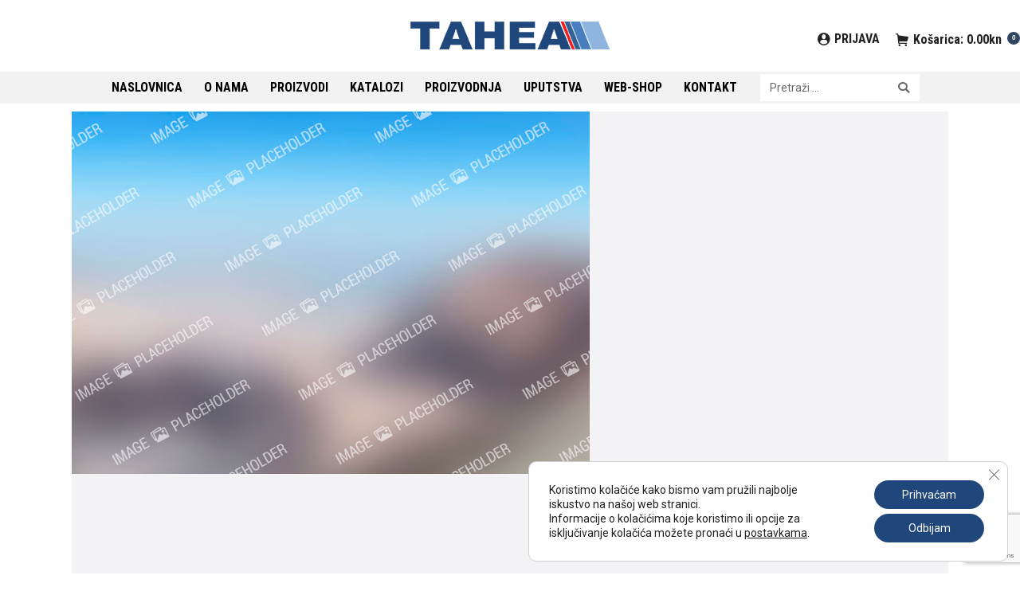

--- FILE ---
content_type: text/html; charset=UTF-8
request_url: https://www.tahea.hr/tag/dream-theme/
body_size: 20046
content:
<!DOCTYPE html>
<!--[if !(IE 6) | !(IE 7) | !(IE 8)  ]><!-->
<html dir="ltr" lang="hr" prefix="og: https://ogp.me/ns#" class="no-js">
<!--<![endif]-->
<head>
	<meta charset="UTF-8" />
		<meta name="viewport" content="width=device-width, initial-scale=1, maximum-scale=1, user-scalable=0">
	    <meta name="theme-color" content="#30465f"/>	<link rel="profile" href="http://gmpg.org/xfn/11" />
            <script type="text/javascript">
            if (/Android|webOS|iPhone|iPad|iPod|BlackBerry|IEMobile|Opera Mini/i.test(navigator.userAgent)) {
                var originalAddEventListener = EventTarget.prototype.addEventListener,
                    oldWidth = window.innerWidth;

                EventTarget.prototype.addEventListener = function (eventName, eventHandler, useCapture) {
                    if (eventName === "resize") {
                        originalAddEventListener.call(this, eventName, function (event) {
                            if (oldWidth === window.innerWidth) {
                                return;
                            }
                            else if (oldWidth !== window.innerWidth) {
                                oldWidth = window.innerWidth;
                            }
                            if (eventHandler.handleEvent) {
                                eventHandler.handleEvent.call(this, event);
                            }
                            else {
                                eventHandler.call(this, event);
                            };
                        }, useCapture);
                    }
                    else {
                        originalAddEventListener.call(this, eventName, eventHandler, useCapture);
                    };
                };
            };
        </script>
		<title>dream-theme - Tahea | ugovorni distributer tesa tape SE vodećeg svjetskog proizvođača samoljepljivih traka</title>
<script>var dvin_quotelist_count ='';var dvin_wcql_ajax_url = 'https://www.tahea.hr/wp-admin/admin-ajax.php'; var dvin_quotelist_refresh_afteradd_url='https://www.tahea.hr/zatrazi-ponudu/'; var dvin_wcql_addons ='';var dvin_wcql_disable_insteadof_hide_button = 'true'</script>
		<!-- All in One SEO 4.9.2 - aioseo.com -->
	<meta name="robots" content="max-image-preview:large" />
	<link rel="canonical" href="https://www.tahea.hr/tag/dream-theme/" />
	<meta name="generator" content="All in One SEO (AIOSEO) 4.9.2" />
		<script type="application/ld+json" class="aioseo-schema">
			{"@context":"https:\/\/schema.org","@graph":[{"@type":"BreadcrumbList","@id":"https:\/\/www.tahea.hr\/tag\/dream-theme\/#breadcrumblist","itemListElement":[{"@type":"ListItem","@id":"https:\/\/www.tahea.hr#listItem","position":1,"name":"Home","item":"https:\/\/www.tahea.hr","nextItem":{"@type":"ListItem","@id":"https:\/\/www.tahea.hr\/tag\/dream-theme\/#listItem","name":"dream-theme"}},{"@type":"ListItem","@id":"https:\/\/www.tahea.hr\/tag\/dream-theme\/#listItem","position":2,"name":"dream-theme","previousItem":{"@type":"ListItem","@id":"https:\/\/www.tahea.hr#listItem","name":"Home"}}]},{"@type":"CollectionPage","@id":"https:\/\/www.tahea.hr\/tag\/dream-theme\/#collectionpage","url":"https:\/\/www.tahea.hr\/tag\/dream-theme\/","name":"dream-theme - Tahea | ugovorni distributer tesa tape SE vode\u0107eg svjetskog proizvo\u0111a\u010da samoljepljivih traka","inLanguage":"hr","isPartOf":{"@id":"https:\/\/www.tahea.hr\/#website"},"breadcrumb":{"@id":"https:\/\/www.tahea.hr\/tag\/dream-theme\/#breadcrumblist"}},{"@type":"Organization","@id":"https:\/\/www.tahea.hr\/#organization","name":"Tahea | ugovorni distributer tesa tape SE vode\u0107eg svjetskog proizvo\u0111a\u010da  samoljepljivih traka","description":"Samoljepljiva rje\u0161enja za industriju","url":"https:\/\/www.tahea.hr\/"},{"@type":"WebSite","@id":"https:\/\/www.tahea.hr\/#website","url":"https:\/\/www.tahea.hr\/","name":"Tahea | ugovorni distributer tesa tape SE vode\u0107eg svjetskog proizvo\u0111a\u010da  samoljepljivih traka","description":"Samoljepljiva rje\u0161enja za industriju","inLanguage":"hr","publisher":{"@id":"https:\/\/www.tahea.hr\/#organization"}}]}
		</script>
		<!-- All in One SEO -->

<link rel='dns-prefetch' href='//maps.googleapis.com' />
<link rel='dns-prefetch' href='//fonts.googleapis.com' />
<link rel="alternate" type="application/rss+xml" title="Tahea | ugovorni distributer tesa tape SE vodećeg svjetskog proizvođača  samoljepljivih traka &raquo; Kanal" href="https://www.tahea.hr/feed/" />
<link rel="alternate" type="application/rss+xml" title="Tahea | ugovorni distributer tesa tape SE vodećeg svjetskog proizvođača  samoljepljivih traka &raquo; dream-theme Kanal oznaka" href="https://www.tahea.hr/tag/dream-theme/feed/" />
<style id='wp-img-auto-sizes-contain-inline-css' type='text/css'>
img:is([sizes=auto i],[sizes^="auto," i]){contain-intrinsic-size:3000px 1500px}
/*# sourceURL=wp-img-auto-sizes-contain-inline-css */
</style>

<link rel='stylesheet' id='layerslider-css' href='https://www.tahea.hr/wp-content/plugins/LayerSlider/static/layerslider/css/layerslider.css?ver=6.8.2' type='text/css' media='all' />
<style id='wp-emoji-styles-inline-css' type='text/css'>

	img.wp-smiley, img.emoji {
		display: inline !important;
		border: none !important;
		box-shadow: none !important;
		height: 1em !important;
		width: 1em !important;
		margin: 0 0.07em !important;
		vertical-align: -0.1em !important;
		background: none !important;
		padding: 0 !important;
	}
/*# sourceURL=wp-emoji-styles-inline-css */
</style>
<link rel='stylesheet' id='wp-block-library-css' href='https://www.tahea.hr/wp-includes/css/dist/block-library/style.min.css?ver=6.9' type='text/css' media='all' />
<link rel='stylesheet' id='wc-blocks-style-css' href='https://www.tahea.hr/wp-content/plugins/woocommerce/assets/client/blocks/wc-blocks.css?ver=wc-10.0.4' type='text/css' media='all' />
<style id='global-styles-inline-css' type='text/css'>
:root{--wp--preset--aspect-ratio--square: 1;--wp--preset--aspect-ratio--4-3: 4/3;--wp--preset--aspect-ratio--3-4: 3/4;--wp--preset--aspect-ratio--3-2: 3/2;--wp--preset--aspect-ratio--2-3: 2/3;--wp--preset--aspect-ratio--16-9: 16/9;--wp--preset--aspect-ratio--9-16: 9/16;--wp--preset--color--black: #000000;--wp--preset--color--cyan-bluish-gray: #abb8c3;--wp--preset--color--white: #FFF;--wp--preset--color--pale-pink: #f78da7;--wp--preset--color--vivid-red: #cf2e2e;--wp--preset--color--luminous-vivid-orange: #ff6900;--wp--preset--color--luminous-vivid-amber: #fcb900;--wp--preset--color--light-green-cyan: #7bdcb5;--wp--preset--color--vivid-green-cyan: #00d084;--wp--preset--color--pale-cyan-blue: #8ed1fc;--wp--preset--color--vivid-cyan-blue: #0693e3;--wp--preset--color--vivid-purple: #9b51e0;--wp--preset--color--accent: #30465f;--wp--preset--color--dark-gray: #111;--wp--preset--color--light-gray: #767676;--wp--preset--gradient--vivid-cyan-blue-to-vivid-purple: linear-gradient(135deg,rgb(6,147,227) 0%,rgb(155,81,224) 100%);--wp--preset--gradient--light-green-cyan-to-vivid-green-cyan: linear-gradient(135deg,rgb(122,220,180) 0%,rgb(0,208,130) 100%);--wp--preset--gradient--luminous-vivid-amber-to-luminous-vivid-orange: linear-gradient(135deg,rgb(252,185,0) 0%,rgb(255,105,0) 100%);--wp--preset--gradient--luminous-vivid-orange-to-vivid-red: linear-gradient(135deg,rgb(255,105,0) 0%,rgb(207,46,46) 100%);--wp--preset--gradient--very-light-gray-to-cyan-bluish-gray: linear-gradient(135deg,rgb(238,238,238) 0%,rgb(169,184,195) 100%);--wp--preset--gradient--cool-to-warm-spectrum: linear-gradient(135deg,rgb(74,234,220) 0%,rgb(151,120,209) 20%,rgb(207,42,186) 40%,rgb(238,44,130) 60%,rgb(251,105,98) 80%,rgb(254,248,76) 100%);--wp--preset--gradient--blush-light-purple: linear-gradient(135deg,rgb(255,206,236) 0%,rgb(152,150,240) 100%);--wp--preset--gradient--blush-bordeaux: linear-gradient(135deg,rgb(254,205,165) 0%,rgb(254,45,45) 50%,rgb(107,0,62) 100%);--wp--preset--gradient--luminous-dusk: linear-gradient(135deg,rgb(255,203,112) 0%,rgb(199,81,192) 50%,rgb(65,88,208) 100%);--wp--preset--gradient--pale-ocean: linear-gradient(135deg,rgb(255,245,203) 0%,rgb(182,227,212) 50%,rgb(51,167,181) 100%);--wp--preset--gradient--electric-grass: linear-gradient(135deg,rgb(202,248,128) 0%,rgb(113,206,126) 100%);--wp--preset--gradient--midnight: linear-gradient(135deg,rgb(2,3,129) 0%,rgb(40,116,252) 100%);--wp--preset--font-size--small: 13px;--wp--preset--font-size--medium: 20px;--wp--preset--font-size--large: 36px;--wp--preset--font-size--x-large: 42px;--wp--preset--spacing--20: 0.44rem;--wp--preset--spacing--30: 0.67rem;--wp--preset--spacing--40: 1rem;--wp--preset--spacing--50: 1.5rem;--wp--preset--spacing--60: 2.25rem;--wp--preset--spacing--70: 3.38rem;--wp--preset--spacing--80: 5.06rem;--wp--preset--shadow--natural: 6px 6px 9px rgba(0, 0, 0, 0.2);--wp--preset--shadow--deep: 12px 12px 50px rgba(0, 0, 0, 0.4);--wp--preset--shadow--sharp: 6px 6px 0px rgba(0, 0, 0, 0.2);--wp--preset--shadow--outlined: 6px 6px 0px -3px rgb(255, 255, 255), 6px 6px rgb(0, 0, 0);--wp--preset--shadow--crisp: 6px 6px 0px rgb(0, 0, 0);}:where(.is-layout-flex){gap: 0.5em;}:where(.is-layout-grid){gap: 0.5em;}body .is-layout-flex{display: flex;}.is-layout-flex{flex-wrap: wrap;align-items: center;}.is-layout-flex > :is(*, div){margin: 0;}body .is-layout-grid{display: grid;}.is-layout-grid > :is(*, div){margin: 0;}:where(.wp-block-columns.is-layout-flex){gap: 2em;}:where(.wp-block-columns.is-layout-grid){gap: 2em;}:where(.wp-block-post-template.is-layout-flex){gap: 1.25em;}:where(.wp-block-post-template.is-layout-grid){gap: 1.25em;}.has-black-color{color: var(--wp--preset--color--black) !important;}.has-cyan-bluish-gray-color{color: var(--wp--preset--color--cyan-bluish-gray) !important;}.has-white-color{color: var(--wp--preset--color--white) !important;}.has-pale-pink-color{color: var(--wp--preset--color--pale-pink) !important;}.has-vivid-red-color{color: var(--wp--preset--color--vivid-red) !important;}.has-luminous-vivid-orange-color{color: var(--wp--preset--color--luminous-vivid-orange) !important;}.has-luminous-vivid-amber-color{color: var(--wp--preset--color--luminous-vivid-amber) !important;}.has-light-green-cyan-color{color: var(--wp--preset--color--light-green-cyan) !important;}.has-vivid-green-cyan-color{color: var(--wp--preset--color--vivid-green-cyan) !important;}.has-pale-cyan-blue-color{color: var(--wp--preset--color--pale-cyan-blue) !important;}.has-vivid-cyan-blue-color{color: var(--wp--preset--color--vivid-cyan-blue) !important;}.has-vivid-purple-color{color: var(--wp--preset--color--vivid-purple) !important;}.has-black-background-color{background-color: var(--wp--preset--color--black) !important;}.has-cyan-bluish-gray-background-color{background-color: var(--wp--preset--color--cyan-bluish-gray) !important;}.has-white-background-color{background-color: var(--wp--preset--color--white) !important;}.has-pale-pink-background-color{background-color: var(--wp--preset--color--pale-pink) !important;}.has-vivid-red-background-color{background-color: var(--wp--preset--color--vivid-red) !important;}.has-luminous-vivid-orange-background-color{background-color: var(--wp--preset--color--luminous-vivid-orange) !important;}.has-luminous-vivid-amber-background-color{background-color: var(--wp--preset--color--luminous-vivid-amber) !important;}.has-light-green-cyan-background-color{background-color: var(--wp--preset--color--light-green-cyan) !important;}.has-vivid-green-cyan-background-color{background-color: var(--wp--preset--color--vivid-green-cyan) !important;}.has-pale-cyan-blue-background-color{background-color: var(--wp--preset--color--pale-cyan-blue) !important;}.has-vivid-cyan-blue-background-color{background-color: var(--wp--preset--color--vivid-cyan-blue) !important;}.has-vivid-purple-background-color{background-color: var(--wp--preset--color--vivid-purple) !important;}.has-black-border-color{border-color: var(--wp--preset--color--black) !important;}.has-cyan-bluish-gray-border-color{border-color: var(--wp--preset--color--cyan-bluish-gray) !important;}.has-white-border-color{border-color: var(--wp--preset--color--white) !important;}.has-pale-pink-border-color{border-color: var(--wp--preset--color--pale-pink) !important;}.has-vivid-red-border-color{border-color: var(--wp--preset--color--vivid-red) !important;}.has-luminous-vivid-orange-border-color{border-color: var(--wp--preset--color--luminous-vivid-orange) !important;}.has-luminous-vivid-amber-border-color{border-color: var(--wp--preset--color--luminous-vivid-amber) !important;}.has-light-green-cyan-border-color{border-color: var(--wp--preset--color--light-green-cyan) !important;}.has-vivid-green-cyan-border-color{border-color: var(--wp--preset--color--vivid-green-cyan) !important;}.has-pale-cyan-blue-border-color{border-color: var(--wp--preset--color--pale-cyan-blue) !important;}.has-vivid-cyan-blue-border-color{border-color: var(--wp--preset--color--vivid-cyan-blue) !important;}.has-vivid-purple-border-color{border-color: var(--wp--preset--color--vivid-purple) !important;}.has-vivid-cyan-blue-to-vivid-purple-gradient-background{background: var(--wp--preset--gradient--vivid-cyan-blue-to-vivid-purple) !important;}.has-light-green-cyan-to-vivid-green-cyan-gradient-background{background: var(--wp--preset--gradient--light-green-cyan-to-vivid-green-cyan) !important;}.has-luminous-vivid-amber-to-luminous-vivid-orange-gradient-background{background: var(--wp--preset--gradient--luminous-vivid-amber-to-luminous-vivid-orange) !important;}.has-luminous-vivid-orange-to-vivid-red-gradient-background{background: var(--wp--preset--gradient--luminous-vivid-orange-to-vivid-red) !important;}.has-very-light-gray-to-cyan-bluish-gray-gradient-background{background: var(--wp--preset--gradient--very-light-gray-to-cyan-bluish-gray) !important;}.has-cool-to-warm-spectrum-gradient-background{background: var(--wp--preset--gradient--cool-to-warm-spectrum) !important;}.has-blush-light-purple-gradient-background{background: var(--wp--preset--gradient--blush-light-purple) !important;}.has-blush-bordeaux-gradient-background{background: var(--wp--preset--gradient--blush-bordeaux) !important;}.has-luminous-dusk-gradient-background{background: var(--wp--preset--gradient--luminous-dusk) !important;}.has-pale-ocean-gradient-background{background: var(--wp--preset--gradient--pale-ocean) !important;}.has-electric-grass-gradient-background{background: var(--wp--preset--gradient--electric-grass) !important;}.has-midnight-gradient-background{background: var(--wp--preset--gradient--midnight) !important;}.has-small-font-size{font-size: var(--wp--preset--font-size--small) !important;}.has-medium-font-size{font-size: var(--wp--preset--font-size--medium) !important;}.has-large-font-size{font-size: var(--wp--preset--font-size--large) !important;}.has-x-large-font-size{font-size: var(--wp--preset--font-size--x-large) !important;}
/*# sourceURL=global-styles-inline-css */
</style>

<style id='classic-theme-styles-inline-css' type='text/css'>
/*! This file is auto-generated */
.wp-block-button__link{color:#fff;background-color:#32373c;border-radius:9999px;box-shadow:none;text-decoration:none;padding:calc(.667em + 2px) calc(1.333em + 2px);font-size:1.125em}.wp-block-file__button{background:#32373c;color:#fff;text-decoration:none}
/*# sourceURL=/wp-includes/css/classic-themes.min.css */
</style>
<link rel='stylesheet' id='cpsh-shortcodes-css' href='https://www.tahea.hr/wp-content/plugins/column-shortcodes/assets/css/shortcodes.css?ver=1.0.1' type='text/css' media='all' />
<link rel='stylesheet' id='contact-form-7-css' href='https://www.tahea.hr/wp-content/plugins/contact-form-7/includes/css/styles.css?ver=6.1.4' type='text/css' media='all' />
<link rel='stylesheet' id='dvin-wcql-stylesheet-css' href='https://www.tahea.hr/wp-content/plugins/dvin-wcql/css/styles.css?ver=6.9' type='text/css' media='all' />
<link rel='stylesheet' id='dvin-wcql-custom_stylesheet-css' href='https://www.tahea.hr/wp-content/plugins/dvin-wcql/css/custom_styles.css?ver=6.9' type='text/css' media='all' />
<link rel='stylesheet' id='dashicons-css' href='https://www.tahea.hr/wp-includes/css/dashicons.min.css?ver=6.9' type='text/css' media='all' />
<link rel='stylesheet' id='rs-plugin-settings-css' href='https://www.tahea.hr/wp-content/plugins/revslider/public/assets/css/settings.css?ver=5.4.8.3' type='text/css' media='all' />
<style id='rs-plugin-settings-inline-css' type='text/css'>
#rs-demo-id {}
/*# sourceURL=rs-plugin-settings-inline-css */
</style>
<link rel='stylesheet' id='smart-search-css' href='https://www.tahea.hr/wp-content/plugins/smart-woocommerce-search/assets/dist/css/general.css?ver=2.15.0' type='text/css' media='all' />
<style id='woocommerce-inline-inline-css' type='text/css'>
.woocommerce form .form-row .required { visibility: visible; }
/*# sourceURL=woocommerce-inline-inline-css */
</style>
<link rel='stylesheet' id='brands-styles-css' href='https://www.tahea.hr/wp-content/plugins/woocommerce/assets/css/brands.css?ver=10.0.4' type='text/css' media='all' />
<link rel='stylesheet' id='the7-Defaults-css' href='https://www.tahea.hr/wp-content/uploads/smile_fonts/Defaults/Defaults.css?ver=6.9' type='text/css' media='all' />
<link rel='stylesheet' id='the7-icomoon-font-awesome-14x14-css' href='https://www.tahea.hr/wp-content/uploads/smile_fonts/icomoon-font-awesome-14x14/icomoon-font-awesome-14x14.css?ver=6.9' type='text/css' media='all' />
<link rel='stylesheet' id='js_composer_front-css' href='https://www.tahea.hr/wp-content/plugins/js_composer/assets/css/js_composer.min.css?ver=5.7' type='text/css' media='all' />
<link rel='stylesheet' id='dt-web-fonts-css' href='//fonts.googleapis.com/css?family=Roboto+Condensed%3A400%2C600%2C700%7CRoboto%3A400%2C500%2C600%2C700&#038;ver=7.5.0.2' type='text/css' media='all' />
<link rel='stylesheet' id='dt-main-css' href='https://www.tahea.hr/wp-content/themes/dt-the7/css/main.min.css?ver=7.5.0.2' type='text/css' media='all' />
<link rel='stylesheet' id='dt-awsome-fonts-back-css' href='https://www.tahea.hr/wp-content/themes/dt-the7/fonts/FontAwesome/back-compat.min.css?ver=7.5.0.2' type='text/css' media='all' />
<link rel='stylesheet' id='dt-awsome-fonts-css' href='https://www.tahea.hr/wp-content/themes/dt-the7/fonts/FontAwesome/css/all.min.css?ver=7.5.0.2' type='text/css' media='all' />
<link rel='stylesheet' id='dt-fontello-css' href='https://www.tahea.hr/wp-content/themes/dt-the7/fonts/fontello/css/fontello.min.css?ver=7.5.0.2' type='text/css' media='all' />
<link rel='stylesheet' id='the7pt-static-css' href='https://www.tahea.hr/wp-content/plugins/dt-the7-core/assets/css/post-type.min.css?ver=7.5.0.2' type='text/css' media='all' />
<link rel='stylesheet' id='dt-custom-css' href='https://www.tahea.hr/wp-content/uploads/the7-css/custom.css?ver=11f40612214e' type='text/css' media='all' />
<link rel='stylesheet' id='wc-dt-custom-css' href='https://www.tahea.hr/wp-content/uploads/the7-css/compatibility/wc-dt-custom.css?ver=11f40612214e' type='text/css' media='all' />
<link rel='stylesheet' id='dt-media-css' href='https://www.tahea.hr/wp-content/uploads/the7-css/media.css?ver=11f40612214e' type='text/css' media='all' />
<link rel='stylesheet' id='the7pt.less-css' href='https://www.tahea.hr/wp-content/uploads/the7-css/post-type-dynamic.css?ver=11f40612214e' type='text/css' media='all' />
<link rel='stylesheet' id='style-css' href='https://www.tahea.hr/wp-content/themes/dt-the7-child/style.css?ver=7.5.0.2' type='text/css' media='all' />
<link rel='stylesheet' id='ultimate-style-min-css' href='https://www.tahea.hr/wp-content/plugins/Ultimate_VC_Addons/assets/min-css/ultimate.min.css?ver=3.18.0' type='text/css' media='all' />
<link rel='stylesheet' id='ult-icons-css' href='https://www.tahea.hr/wp-content/plugins/Ultimate_VC_Addons/assets/css/icons.css?ver=3.18.0' type='text/css' media='all' />
<link rel='stylesheet' id='ultimate-vidcons-css' href='https://www.tahea.hr/wp-content/plugins/Ultimate_VC_Addons/assets/fonts/vidcons.css?ver=6.9' type='text/css' media='all' />
<link rel='stylesheet' id='ultimate-selected-google-fonts-style-css' href='https://fonts.googleapis.com/css?family=Roboto+Condensed:normal,700|Roboto:normal,700&#038;subset=latin-ext,cyrillic-ext,cyrillic,greek-ext,greek,latin,vietnamese' type='text/css' media='all' />
<link rel='stylesheet' id='moove_gdpr_frontend-css' href='https://www.tahea.hr/wp-content/plugins/gdpr-cookie-compliance/dist/styles/gdpr-main-nf.css?ver=5.0.9' type='text/css' media='all' />
<style id='moove_gdpr_frontend-inline-css' type='text/css'>
				#moove_gdpr_cookie_modal .moove-gdpr-modal-content .moove-gdpr-tab-main h3.tab-title, 
				#moove_gdpr_cookie_modal .moove-gdpr-modal-content .moove-gdpr-tab-main span.tab-title,
				#moove_gdpr_cookie_modal .moove-gdpr-modal-content .moove-gdpr-modal-left-content #moove-gdpr-menu li a, 
				#moove_gdpr_cookie_modal .moove-gdpr-modal-content .moove-gdpr-modal-left-content #moove-gdpr-menu li button,
				#moove_gdpr_cookie_modal .moove-gdpr-modal-content .moove-gdpr-modal-left-content .moove-gdpr-branding-cnt a,
				#moove_gdpr_cookie_modal .moove-gdpr-modal-content .moove-gdpr-modal-footer-content .moove-gdpr-button-holder a.mgbutton, 
				#moove_gdpr_cookie_modal .moove-gdpr-modal-content .moove-gdpr-modal-footer-content .moove-gdpr-button-holder button.mgbutton,
				#moove_gdpr_cookie_modal .cookie-switch .cookie-slider:after, 
				#moove_gdpr_cookie_modal .cookie-switch .slider:after, 
				#moove_gdpr_cookie_modal .switch .cookie-slider:after, 
				#moove_gdpr_cookie_modal .switch .slider:after,
				#moove_gdpr_cookie_info_bar .moove-gdpr-info-bar-container .moove-gdpr-info-bar-content p, 
				#moove_gdpr_cookie_info_bar .moove-gdpr-info-bar-container .moove-gdpr-info-bar-content p a,
				#moove_gdpr_cookie_info_bar .moove-gdpr-info-bar-container .moove-gdpr-info-bar-content a.mgbutton, 
				#moove_gdpr_cookie_info_bar .moove-gdpr-info-bar-container .moove-gdpr-info-bar-content button.mgbutton,
				#moove_gdpr_cookie_modal .moove-gdpr-modal-content .moove-gdpr-tab-main .moove-gdpr-tab-main-content h1, 
				#moove_gdpr_cookie_modal .moove-gdpr-modal-content .moove-gdpr-tab-main .moove-gdpr-tab-main-content h2, 
				#moove_gdpr_cookie_modal .moove-gdpr-modal-content .moove-gdpr-tab-main .moove-gdpr-tab-main-content h3, 
				#moove_gdpr_cookie_modal .moove-gdpr-modal-content .moove-gdpr-tab-main .moove-gdpr-tab-main-content h4, 
				#moove_gdpr_cookie_modal .moove-gdpr-modal-content .moove-gdpr-tab-main .moove-gdpr-tab-main-content h5, 
				#moove_gdpr_cookie_modal .moove-gdpr-modal-content .moove-gdpr-tab-main .moove-gdpr-tab-main-content h6,
				#moove_gdpr_cookie_modal .moove-gdpr-modal-content.moove_gdpr_modal_theme_v2 .moove-gdpr-modal-title .tab-title,
				#moove_gdpr_cookie_modal .moove-gdpr-modal-content.moove_gdpr_modal_theme_v2 .moove-gdpr-tab-main h3.tab-title, 
				#moove_gdpr_cookie_modal .moove-gdpr-modal-content.moove_gdpr_modal_theme_v2 .moove-gdpr-tab-main span.tab-title,
				#moove_gdpr_cookie_modal .moove-gdpr-modal-content.moove_gdpr_modal_theme_v2 .moove-gdpr-branding-cnt a {
					font-weight: inherit				}
			#moove_gdpr_cookie_modal,#moove_gdpr_cookie_info_bar,.gdpr_cookie_settings_shortcode_content{font-family:inherit}#moove_gdpr_save_popup_settings_button{background-color:#373737;color:#fff}#moove_gdpr_save_popup_settings_button:hover{background-color:#000}#moove_gdpr_cookie_info_bar .moove-gdpr-info-bar-container .moove-gdpr-info-bar-content a.mgbutton,#moove_gdpr_cookie_info_bar .moove-gdpr-info-bar-container .moove-gdpr-info-bar-content button.mgbutton{background-color:#1f477c}#moove_gdpr_cookie_modal .moove-gdpr-modal-content .moove-gdpr-modal-footer-content .moove-gdpr-button-holder a.mgbutton,#moove_gdpr_cookie_modal .moove-gdpr-modal-content .moove-gdpr-modal-footer-content .moove-gdpr-button-holder button.mgbutton,.gdpr_cookie_settings_shortcode_content .gdpr-shr-button.button-green{background-color:#1f477c;border-color:#1f477c}#moove_gdpr_cookie_modal .moove-gdpr-modal-content .moove-gdpr-modal-footer-content .moove-gdpr-button-holder a.mgbutton:hover,#moove_gdpr_cookie_modal .moove-gdpr-modal-content .moove-gdpr-modal-footer-content .moove-gdpr-button-holder button.mgbutton:hover,.gdpr_cookie_settings_shortcode_content .gdpr-shr-button.button-green:hover{background-color:#fff;color:#1f477c}#moove_gdpr_cookie_modal .moove-gdpr-modal-content .moove-gdpr-modal-close i,#moove_gdpr_cookie_modal .moove-gdpr-modal-content .moove-gdpr-modal-close span.gdpr-icon{background-color:#1f477c;border:1px solid #1f477c}#moove_gdpr_cookie_info_bar span.moove-gdpr-infobar-allow-all.focus-g,#moove_gdpr_cookie_info_bar span.moove-gdpr-infobar-allow-all:focus,#moove_gdpr_cookie_info_bar button.moove-gdpr-infobar-allow-all.focus-g,#moove_gdpr_cookie_info_bar button.moove-gdpr-infobar-allow-all:focus,#moove_gdpr_cookie_info_bar span.moove-gdpr-infobar-reject-btn.focus-g,#moove_gdpr_cookie_info_bar span.moove-gdpr-infobar-reject-btn:focus,#moove_gdpr_cookie_info_bar button.moove-gdpr-infobar-reject-btn.focus-g,#moove_gdpr_cookie_info_bar button.moove-gdpr-infobar-reject-btn:focus,#moove_gdpr_cookie_info_bar span.change-settings-button.focus-g,#moove_gdpr_cookie_info_bar span.change-settings-button:focus,#moove_gdpr_cookie_info_bar button.change-settings-button.focus-g,#moove_gdpr_cookie_info_bar button.change-settings-button:focus{-webkit-box-shadow:0 0 1px 3px #1f477c;-moz-box-shadow:0 0 1px 3px #1f477c;box-shadow:0 0 1px 3px #1f477c}#moove_gdpr_cookie_modal .moove-gdpr-modal-content .moove-gdpr-modal-close i:hover,#moove_gdpr_cookie_modal .moove-gdpr-modal-content .moove-gdpr-modal-close span.gdpr-icon:hover,#moove_gdpr_cookie_info_bar span[data-href]>u.change-settings-button{color:#1f477c}#moove_gdpr_cookie_modal .moove-gdpr-modal-content .moove-gdpr-modal-left-content #moove-gdpr-menu li.menu-item-selected a span.gdpr-icon,#moove_gdpr_cookie_modal .moove-gdpr-modal-content .moove-gdpr-modal-left-content #moove-gdpr-menu li.menu-item-selected button span.gdpr-icon{color:inherit}#moove_gdpr_cookie_modal .moove-gdpr-modal-content .moove-gdpr-modal-left-content #moove-gdpr-menu li a span.gdpr-icon,#moove_gdpr_cookie_modal .moove-gdpr-modal-content .moove-gdpr-modal-left-content #moove-gdpr-menu li button span.gdpr-icon{color:inherit}#moove_gdpr_cookie_modal .gdpr-acc-link{line-height:0;font-size:0;color:transparent;position:absolute}#moove_gdpr_cookie_modal .moove-gdpr-modal-content .moove-gdpr-modal-close:hover i,#moove_gdpr_cookie_modal .moove-gdpr-modal-content .moove-gdpr-modal-left-content #moove-gdpr-menu li a,#moove_gdpr_cookie_modal .moove-gdpr-modal-content .moove-gdpr-modal-left-content #moove-gdpr-menu li button,#moove_gdpr_cookie_modal .moove-gdpr-modal-content .moove-gdpr-modal-left-content #moove-gdpr-menu li button i,#moove_gdpr_cookie_modal .moove-gdpr-modal-content .moove-gdpr-modal-left-content #moove-gdpr-menu li a i,#moove_gdpr_cookie_modal .moove-gdpr-modal-content .moove-gdpr-tab-main .moove-gdpr-tab-main-content a:hover,#moove_gdpr_cookie_info_bar.moove-gdpr-dark-scheme .moove-gdpr-info-bar-container .moove-gdpr-info-bar-content a.mgbutton:hover,#moove_gdpr_cookie_info_bar.moove-gdpr-dark-scheme .moove-gdpr-info-bar-container .moove-gdpr-info-bar-content button.mgbutton:hover,#moove_gdpr_cookie_info_bar.moove-gdpr-dark-scheme .moove-gdpr-info-bar-container .moove-gdpr-info-bar-content a:hover,#moove_gdpr_cookie_info_bar.moove-gdpr-dark-scheme .moove-gdpr-info-bar-container .moove-gdpr-info-bar-content button:hover,#moove_gdpr_cookie_info_bar.moove-gdpr-dark-scheme .moove-gdpr-info-bar-container .moove-gdpr-info-bar-content span.change-settings-button:hover,#moove_gdpr_cookie_info_bar.moove-gdpr-dark-scheme .moove-gdpr-info-bar-container .moove-gdpr-info-bar-content button.change-settings-button:hover,#moove_gdpr_cookie_info_bar.moove-gdpr-dark-scheme .moove-gdpr-info-bar-container .moove-gdpr-info-bar-content u.change-settings-button:hover,#moove_gdpr_cookie_info_bar span[data-href]>u.change-settings-button,#moove_gdpr_cookie_info_bar.moove-gdpr-dark-scheme .moove-gdpr-info-bar-container .moove-gdpr-info-bar-content a.mgbutton.focus-g,#moove_gdpr_cookie_info_bar.moove-gdpr-dark-scheme .moove-gdpr-info-bar-container .moove-gdpr-info-bar-content button.mgbutton.focus-g,#moove_gdpr_cookie_info_bar.moove-gdpr-dark-scheme .moove-gdpr-info-bar-container .moove-gdpr-info-bar-content a.focus-g,#moove_gdpr_cookie_info_bar.moove-gdpr-dark-scheme .moove-gdpr-info-bar-container .moove-gdpr-info-bar-content button.focus-g,#moove_gdpr_cookie_info_bar.moove-gdpr-dark-scheme .moove-gdpr-info-bar-container .moove-gdpr-info-bar-content a.mgbutton:focus,#moove_gdpr_cookie_info_bar.moove-gdpr-dark-scheme .moove-gdpr-info-bar-container .moove-gdpr-info-bar-content button.mgbutton:focus,#moove_gdpr_cookie_info_bar.moove-gdpr-dark-scheme .moove-gdpr-info-bar-container .moove-gdpr-info-bar-content a:focus,#moove_gdpr_cookie_info_bar.moove-gdpr-dark-scheme .moove-gdpr-info-bar-container .moove-gdpr-info-bar-content button:focus,#moove_gdpr_cookie_info_bar.moove-gdpr-dark-scheme .moove-gdpr-info-bar-container .moove-gdpr-info-bar-content span.change-settings-button.focus-g,span.change-settings-button:focus,button.change-settings-button.focus-g,button.change-settings-button:focus,#moove_gdpr_cookie_info_bar.moove-gdpr-dark-scheme .moove-gdpr-info-bar-container .moove-gdpr-info-bar-content u.change-settings-button.focus-g,#moove_gdpr_cookie_info_bar.moove-gdpr-dark-scheme .moove-gdpr-info-bar-container .moove-gdpr-info-bar-content u.change-settings-button:focus{color:#1f477c}#moove_gdpr_cookie_modal .moove-gdpr-branding.focus-g span,#moove_gdpr_cookie_modal .moove-gdpr-modal-content .moove-gdpr-tab-main a.focus-g,#moove_gdpr_cookie_modal .moove-gdpr-modal-content .moove-gdpr-tab-main .gdpr-cd-details-toggle.focus-g{color:#1f477c}#moove_gdpr_cookie_modal.gdpr_lightbox-hide{display:none}
/*# sourceURL=moove_gdpr_frontend-inline-css */
</style>
<script type="text/javascript" id="jquery-core-js-extra">
/* <![CDATA[ */
var slide_in = {"demo_dir":"https://www.tahea.hr/wp-content/plugins/convertplug/modules/slide_in/assets/demos"};
//# sourceURL=jquery-core-js-extra
/* ]]> */
</script>
<script type="text/javascript" src="https://www.tahea.hr/wp-includes/js/jquery/jquery.min.js?ver=3.7.1" id="jquery-core-js"></script>
<script type="text/javascript" src="https://www.tahea.hr/wp-includes/js/jquery/jquery-migrate.min.js?ver=3.4.1" id="jquery-migrate-js"></script>
<script type="text/javascript" id="layerslider-greensock-js-extra">
/* <![CDATA[ */
var LS_Meta = {"v":"6.8.2"};
//# sourceURL=layerslider-greensock-js-extra
/* ]]> */
</script>
<script type="text/javascript" src="https://www.tahea.hr/wp-content/plugins/LayerSlider/static/layerslider/js/greensock.js?ver=1.19.0" id="layerslider-greensock-js"></script>
<script type="text/javascript" src="https://www.tahea.hr/wp-content/plugins/LayerSlider/static/layerslider/js/layerslider.kreaturamedia.jquery.js?ver=6.8.2" id="layerslider-js"></script>
<script type="text/javascript" src="https://www.tahea.hr/wp-content/plugins/LayerSlider/static/layerslider/js/layerslider.transitions.js?ver=6.8.2" id="layerslider-transitions-js"></script>
<script type="text/javascript" src="https://www.tahea.hr/wp-content/plugins/dvin-wcql/js/dvin_wcql.js?ver=1.0.0" id="dvin-wcql-js-js"></script>
<script type="text/javascript" src="https://www.tahea.hr/wp-content/plugins/revslider/public/assets/js/jquery.themepunch.tools.min.js?ver=5.4.8.3" id="tp-tools-js"></script>
<script type="text/javascript" src="https://www.tahea.hr/wp-content/plugins/revslider/public/assets/js/jquery.themepunch.revolution.min.js?ver=5.4.8.3" id="revmin-js"></script>
<script type="text/javascript" src="https://www.tahea.hr/wp-content/plugins/woocommerce/assets/js/jquery-blockui/jquery.blockUI.min.js?ver=2.7.0-wc.10.0.4" id="jquery-blockui-js" data-wp-strategy="defer"></script>
<script type="text/javascript" id="wc-add-to-cart-js-extra">
/* <![CDATA[ */
var wc_add_to_cart_params = {"ajax_url":"/wp-admin/admin-ajax.php","wc_ajax_url":"/?wc-ajax=%%endpoint%%","i18n_view_cart":"Ko\u0161arica","cart_url":"https://www.tahea.hr/shop/kosarica/","is_cart":"","cart_redirect_after_add":"no"};
//# sourceURL=wc-add-to-cart-js-extra
/* ]]> */
</script>
<script type="text/javascript" src="https://www.tahea.hr/wp-content/plugins/woocommerce/assets/js/frontend/add-to-cart.min.js?ver=10.0.4" id="wc-add-to-cart-js" data-wp-strategy="defer"></script>
<script type="text/javascript" src="https://www.tahea.hr/wp-content/plugins/woocommerce/assets/js/js-cookie/js.cookie.min.js?ver=2.1.4-wc.10.0.4" id="js-cookie-js" defer="defer" data-wp-strategy="defer"></script>
<script type="text/javascript" id="woocommerce-js-extra">
/* <![CDATA[ */
var woocommerce_params = {"ajax_url":"/wp-admin/admin-ajax.php","wc_ajax_url":"/?wc-ajax=%%endpoint%%","i18n_password_show":"Prika\u017ei lozinku","i18n_password_hide":"Sakrij lozinku"};
//# sourceURL=woocommerce-js-extra
/* ]]> */
</script>
<script type="text/javascript" src="https://www.tahea.hr/wp-content/plugins/woocommerce/assets/js/frontend/woocommerce.min.js?ver=10.0.4" id="woocommerce-js" defer="defer" data-wp-strategy="defer"></script>
<script type="text/javascript" src="https://www.tahea.hr/wp-content/plugins/js_composer/assets/js/vendors/woocommerce-add-to-cart.js?ver=5.7" id="vc_woocommerce-add-to-cart-js-js"></script>
<script type="text/javascript" id="dt-above-fold-js-extra">
/* <![CDATA[ */
var dtLocal = {"themeUrl":"https://www.tahea.hr/wp-content/themes/dt-the7","passText":"To view this protected post, enter the password below:","moreButtonText":{"loading":"Loading...","loadMore":"Load more"},"postID":"97","ajaxurl":"https://www.tahea.hr/wp-admin/admin-ajax.php","contactMessages":{"required":"One or more fields have an error. Please check and try again.","terms":"Please accept the privacy policy."},"ajaxNonce":"9fc150b787","pageData":{"type":"archive","template":"archive","layout":"masonry"},"themeSettings":{"smoothScroll":"off","lazyLoading":false,"accentColor":{"mode":"solid","color":"#30465f"},"desktopHeader":{"height":130},"floatingHeader":{"showAfter":240,"showMenu":true,"height":36,"logo":{"showLogo":true,"html":"","url":"https://www.tahea.hr/"}},"mobileHeader":{"firstSwitchPoint":1050,"secondSwitchPoint":778,"firstSwitchPointHeight":60,"secondSwitchPointHeight":60},"stickyMobileHeaderFirstSwitch":{"logo":{"html":"\u003Cimg class=\" preload-me\" src=\"https://www.tahea.hr/wp-content/uploads/2019/04/tahea_logo_.png\" srcset=\"https://www.tahea.hr/wp-content/uploads/2019/04/tahea_logo_.png 250w, https://www.tahea.hr/wp-content/uploads/2019/04/tahea_logo_veci.png 500w\" width=\"250\" height=\"36\"   sizes=\"250px\" alt=\"Tahea | ugovorni distributer tesa tape SE vode\u0107eg svjetskog proizvo\u0111a\u010da  samoljepljivih traka\" /\u003E"}},"stickyMobileHeaderSecondSwitch":{"logo":{"html":"\u003Cimg class=\" preload-me\" src=\"https://www.tahea.hr/wp-content/uploads/2019/04/tahea_logo_.png\" srcset=\"https://www.tahea.hr/wp-content/uploads/2019/04/tahea_logo_.png 250w, https://www.tahea.hr/wp-content/uploads/2019/04/tahea_logo_veci.png 500w\" width=\"250\" height=\"36\"   sizes=\"250px\" alt=\"Tahea | ugovorni distributer tesa tape SE vode\u0107eg svjetskog proizvo\u0111a\u010da  samoljepljivih traka\" /\u003E"}},"content":{"textColor":"#000000","headerColor":"#000000"},"sidebar":{"switchPoint":990},"boxedWidth":"1280px","stripes":{"stripe1":{"textColor":"#777777","headerColor":"#333333"},"stripe2":{"textColor":"#ffffff","headerColor":"#ffffff"},"stripe3":{"textColor":"#ffffff","headerColor":"#ffffff"}}},"VCMobileScreenWidth":"778","wcCartFragmentHash":"3809b34461501375e792ca05c3bf7d19"};
var dtShare = {"shareButtonText":{"facebook":"Share on Facebook","twitter":"Tweet","pinterest":"Pin it","linkedin":"Share on Linkedin","whatsapp":"Share on Whatsapp","google":"Share on Google Plus"},"overlayOpacity":"85"};
//# sourceURL=dt-above-fold-js-extra
/* ]]> */
</script>
<script type="text/javascript" src="https://www.tahea.hr/wp-content/themes/dt-the7/js/above-the-fold.min.js?ver=7.5.0.2" id="dt-above-fold-js"></script>
<script type="text/javascript" src="https://www.tahea.hr/wp-content/plugins/Ultimate_VC_Addons/assets/min-js/modernizr-custom.min.js?ver=3.18.0" id="ultimate-modernizr-js"></script>
<script type="text/javascript" src="https://www.tahea.hr/wp-content/plugins/Ultimate_VC_Addons/assets/min-js/jquery-ui.min.js?ver=3.18.0" id="jquery_ui-js"></script>
<script type="text/javascript" src="https://maps.googleapis.com/maps/api/js" id="googleapis-js"></script>
<script type="text/javascript" src="https://www.tahea.hr/wp-includes/js/jquery/ui/core.min.js?ver=1.13.3" id="jquery-ui-core-js"></script>
<script type="text/javascript" src="https://www.tahea.hr/wp-includes/js/jquery/ui/mouse.min.js?ver=1.13.3" id="jquery-ui-mouse-js"></script>
<script type="text/javascript" src="https://www.tahea.hr/wp-includes/js/jquery/ui/slider.min.js?ver=1.13.3" id="jquery-ui-slider-js"></script>
<script type="text/javascript" src="https://www.tahea.hr/wp-content/plugins/Ultimate_VC_Addons/assets/min-js/jquery-ui-labeledslider.min.js?ver=3.18.0" id="ult_range_tick-js"></script>
<script type="text/javascript" src="https://www.tahea.hr/wp-content/plugins/Ultimate_VC_Addons/assets/min-js/ultimate.min.js?ver=3.18.0" id="ultimate-script-js"></script>
<script type="text/javascript" src="https://www.tahea.hr/wp-content/plugins/Ultimate_VC_Addons/assets/min-js/modal-all.min.js?ver=3.18.0" id="ultimate-modal-all-js"></script>
<script type="text/javascript" src="https://www.tahea.hr/wp-content/plugins/Ultimate_VC_Addons/assets/min-js/jparallax.min.js?ver=6.9" id="jquery.shake-js"></script>
<script type="text/javascript" src="https://www.tahea.hr/wp-content/plugins/Ultimate_VC_Addons/assets/min-js/vhparallax.min.js?ver=6.9" id="jquery.vhparallax-js"></script>
<script type="text/javascript" src="https://www.tahea.hr/wp-content/plugins/Ultimate_VC_Addons/assets/min-js/ultimate_bg.min.js?ver=6.9" id="ultimate-row-bg-js"></script>
<script type="text/javascript" src="https://www.tahea.hr/wp-content/plugins/Ultimate_VC_Addons/assets/min-js/mb-YTPlayer.min.js?ver=6.9" id="jquery.ytplayer-js"></script>
<meta name="generator" content="Powered by LayerSlider 6.8.2 - Multi-Purpose, Responsive, Parallax, Mobile-Friendly Slider Plugin for WordPress." />
<!-- LayerSlider updates and docs at: https://layerslider.kreaturamedia.com -->
<link rel="https://api.w.org/" href="https://www.tahea.hr/wp-json/" /><link rel="alternate" title="JSON" type="application/json" href="https://www.tahea.hr/wp-json/wp/v2/tags/138" /><link rel="EditURI" type="application/rsd+xml" title="RSD" href="https://www.tahea.hr/xmlrpc.php?rsd" />
<meta name="generator" content="WordPress 6.9" />
<meta name="generator" content="WooCommerce 10.0.4" />
<meta property="og:site_name" content="Tahea | ugovorni distributer tesa tape SE vodećeg svjetskog proizvođača  samoljepljivih traka" />
<meta property="og:title" content="Etiam dui libero tempo" />
<meta property="og:description" content="Duis ornare, est at lobortis mollis, felis libero mollis orci vitae dictum lacus quis neque lectus vel neque. Aliquam ultrices erat  lobortis." />
<meta property="og:image" content="https://www.tahea.hr/wp-content/uploads/2014/04/noimage.jpg" />
<meta property="og:url" content="https://www.tahea.hr/etiam-dui-libero-tempo/" />
<meta property="og:type" content="object" />
	<noscript><style>.woocommerce-product-gallery{ opacity: 1 !important; }</style></noscript>
	<meta name="generator" content="Powered by WPBakery Page Builder - drag and drop page builder for WordPress."/>
<!--[if lte IE 9]><link rel="stylesheet" type="text/css" href="https://www.tahea.hr/wp-content/plugins/js_composer/assets/css/vc_lte_ie9.min.css" media="screen"><![endif]--><meta name="generator" content="Powered by Slider Revolution 5.4.8.3 - responsive, Mobile-Friendly Slider Plugin for WordPress with comfortable drag and drop interface." />
<link rel="icon" href="https://www.tahea.hr/wp-content/uploads/2018/11/cropped-logo-32x32.png" sizes="32x32" />
<link rel="icon" href="https://www.tahea.hr/wp-content/uploads/2018/11/cropped-logo-192x192.png" sizes="192x192" />
<link rel="apple-touch-icon" href="https://www.tahea.hr/wp-content/uploads/2018/11/cropped-logo-180x180.png" />
<meta name="msapplication-TileImage" content="https://www.tahea.hr/wp-content/uploads/2018/11/cropped-logo-270x270.png" />
<script type="text/javascript">function setREVStartSize(e){									
						try{ e.c=jQuery(e.c);var i=jQuery(window).width(),t=9999,r=0,n=0,l=0,f=0,s=0,h=0;
							if(e.responsiveLevels&&(jQuery.each(e.responsiveLevels,function(e,f){f>i&&(t=r=f,l=e),i>f&&f>r&&(r=f,n=e)}),t>r&&(l=n)),f=e.gridheight[l]||e.gridheight[0]||e.gridheight,s=e.gridwidth[l]||e.gridwidth[0]||e.gridwidth,h=i/s,h=h>1?1:h,f=Math.round(h*f),"fullscreen"==e.sliderLayout){var u=(e.c.width(),jQuery(window).height());if(void 0!=e.fullScreenOffsetContainer){var c=e.fullScreenOffsetContainer.split(",");if (c) jQuery.each(c,function(e,i){u=jQuery(i).length>0?u-jQuery(i).outerHeight(!0):u}),e.fullScreenOffset.split("%").length>1&&void 0!=e.fullScreenOffset&&e.fullScreenOffset.length>0?u-=jQuery(window).height()*parseInt(e.fullScreenOffset,0)/100:void 0!=e.fullScreenOffset&&e.fullScreenOffset.length>0&&(u-=parseInt(e.fullScreenOffset,0))}f=u}else void 0!=e.minHeight&&f<e.minHeight&&(f=e.minHeight);e.c.closest(".rev_slider_wrapper").css({height:f})					
						}catch(d){console.log("Failure at Presize of Slider:"+d)}						
					};</script>
		<style type="text/css" id="wp-custom-css">
			/*toni edit*/
.content .wf-container .wf-cell{
width: 100%!important;
}



		</style>
		<noscript><style type="text/css"> .wpb_animate_when_almost_visible { opacity: 1; }</style></noscript><script async src="https://www.googletagmanager.com/gtag/js?id=UA-21013321-10"></script>
<script>
  window.dataLayer = window.dataLayer || [];
  function gtag(){dataLayer.push(arguments);}
  gtag('js', new Date());

  gtag('config', 'UA-21013321-10');
</script><style id='the7-custom-inline-css' type='text/css'>
.classic-header .branding .mini-widgets {
margin: 15px 0 0 0;
}

.trgovina{
	text-align: left !important;
}


a{
	color: #1f477c;
}


a:hover{
	color: #487ebd;
}

.woocommerce-info{
	display:none !important;
}
</style>
</head>
<body class="archive tag tag-dream-theme tag-138 wp-embed-responsive wp-theme-dt-the7 wp-child-theme-dt-the7-child theme-dt-the7 the7-core-ver-2.0.1 woocommerce-no-js layout-masonry description-under-image dt-responsive-on srcset-enabled btn-flat custom-btn-color custom-btn-hover-color phantom-fade phantom-shadow-decoration phantom-custom-logo-on sticky-mobile-header top-header first-switch-logo-left first-switch-menu-right second-switch-logo-left second-switch-menu-right right-mobile-menu layzr-loading-on popup-message-style dt-fa-compatibility the7-ver-7.5.0.2 wpb-js-composer js-comp-ver-5.7 vc_responsive">
<!-- The7 7.5.0.2 -->

<div id="page">
	<a class="skip-link screen-reader-text" href="#content">Skip to content</a>

<div class="masthead classic-header center bg-behind-menu logo-center widgets full-height full-width surround medium-mobile-menu-icon dt-parent-menu-clickable show-device-logo show-mobile-logo"  role="banner">

	<div class="top-bar full-width-line top-bar-empty top-bar-line-hide">
	<div class="top-bar-bg" ></div>
	<div class="mini-widgets left-widgets"></div><div class="mini-widgets right-widgets"></div></div>

	<header class="header-bar">

		<div class="branding">
	<div id="site-title" class="assistive-text">Tahea | ugovorni distributer tesa tape SE vodećeg svjetskog proizvođača  samoljepljivih traka</div>
	<div id="site-description" class="assistive-text">Samoljepljiva rješenja za industriju</div>
	<a class="" href="https://www.tahea.hr/"><img class=" preload-me" src="https://www.tahea.hr/wp-content/uploads/2019/04/tahea_logo_.png" srcset="https://www.tahea.hr/wp-content/uploads/2019/04/tahea_logo_.png 250w, https://www.tahea.hr/wp-content/uploads/2019/04/tahea_logo_veci.png 500w" width="250" height="36"   sizes="250px" alt="Tahea | ugovorni distributer tesa tape SE vodećeg svjetskog proizvođača  samoljepljivih traka" /><img class="mobile-logo preload-me" src="https://www.tahea.hr/wp-content/uploads/2019/04/tahea_logo_.png" srcset="https://www.tahea.hr/wp-content/uploads/2019/04/tahea_logo_.png 250w, https://www.tahea.hr/wp-content/uploads/2019/04/tahea_logo_veci.png 500w" width="250" height="36"   sizes="250px" alt="Tahea | ugovorni distributer tesa tape SE vodećeg svjetskog proizvođača  samoljepljivih traka" /></a><div class="mini-widgets"></div><div class="mini-widgets"><div class="mini-login show-on-desktop near-logo-first-switch in-menu-second-switch"><a href="https://www.tahea.hr/moj-racun/" class="submit"><i class="the7-mw-icon-login-bold"></i>PRIJAVA</a></div><div class="show-on-desktop near-logo-first-switch near-logo-second-switch">
<div class="wc-shopping-cart shopping-cart round-counter-style show-sub-cart" data-cart-hash="3809b34461501375e792ca05c3bf7d19">

    <a class="wc-ico-cart round-counter-style show-sub-cart" href="https://www.tahea.hr/shop/kosarica/"><i class="the7-mw-icon-cart-bold"></i>Košarica:&nbsp;<span class="woocommerce-Price-amount amount"><bdi>0.00<span class="woocommerce-Price-currencySymbol">kn</span></bdi></span><span class="counter">0</span></a>

    <div class="shopping-cart-wrap">
        <div class="shopping-cart-inner">
			
			            <p class="buttons top-position">
				<a href="https://www.tahea.hr/shop/kosarica/" class="button view-cart">Košarica</a><a href="https://www.tahea.hr/shop/checkout/" class="button checkout">Kupite</a>            </p>

			            <ul class="cart_list product_list_widget empty">
				<li>No products in the cart.</li>            </ul>
            <div class="shopping-cart-bottom" style="display: none">
                <p class="total">
                    <strong>Suma stavke:</strong> <span class="woocommerce-Price-amount amount"><bdi>0.00<span class="woocommerce-Price-currencySymbol">kn</span></bdi></span>                </p>
                <p class="buttons">
					<a href="https://www.tahea.hr/shop/kosarica/" class="button view-cart">Košarica</a><a href="https://www.tahea.hr/shop/checkout/" class="button checkout">Kupite</a>                </p>
            </div>
			        </div>
    </div>

</div></div></div></div>

		<nav class="navigation">

			<ul id="primary-menu" class="main-nav bg-outline-decoration hover-bg-decoration active-bg-decoration outside-item-remove-margin" role="menu"><li class="menu-item menu-item-type-custom menu-item-object-custom menu-item-home menu-item-37289 first"><a href='https://www.tahea.hr' data-level='1'><span class="menu-item-text"><span class="menu-text">Naslovnica</span></span></a></li> <li class="menu-item menu-item-type-post_type menu-item-object-page menu-item-37020"><a href='https://www.tahea.hr/o-nama/' data-level='1'><span class="menu-item-text"><span class="menu-text">O nama</span></span></a></li> <li class="menu-item menu-item-type-post_type menu-item-object-page menu-item-has-children menu-item-37275 has-children"><a href='https://www.tahea.hr/proizvodi/' data-level='1'><span class="menu-item-text"><span class="menu-text">Proizvodi</span></span></a><ul class="sub-nav level-arrows-on"><li class="menu-item menu-item-type-taxonomy menu-item-object-product_cat menu-item-37757 first"><a href='https://www.tahea.hr/artikli/samoljepljive-trake-2/' data-level='2'><span class="menu-item-text"><span class="menu-text">Samoljepljive trake</span></span></a></li> <li class="menu-item menu-item-type-taxonomy menu-item-object-product_cat menu-item-37758"><a href='https://www.tahea.hr/artikli/samoljepljive-brtve/' data-level='2'><span class="menu-item-text"><span class="menu-text">Samoljepljive brtve</span></span></a></li> <li class="menu-item menu-item-type-taxonomy menu-item-object-product_cat menu-item-41381"><a href='https://www.tahea.hr/artikli/odrzive-trake/' data-level='2'><span class="menu-item-text"><span class="menu-text">Održive trake</span></span></a></li> <li class="menu-item menu-item-type-taxonomy menu-item-object-product_cat menu-item-37759"><a href='https://www.tahea.hr/artikli/cicak-trake/' data-level='2'><span class="menu-item-text"><span class="menu-text">Čičak trake</span></span></a></li> <li class="menu-item menu-item-type-taxonomy menu-item-object-product_cat menu-item-37760"><a href='https://www.tahea.hr/artikli/laserske-samoljepljive-etikete/' data-level='2'><span class="menu-item-text"><span class="menu-text">Laserske samoljepljive etikete</span></span></a></li> <li class="menu-item menu-item-type-taxonomy menu-item-object-product_cat menu-item-37761"><a href='https://www.tahea.hr/artikli/protuklizne-samoljepljive-trake/' data-level='2'><span class="menu-item-text"><span class="menu-text">Protuklizne samoljepljive trake</span></span></a></li> <li class="menu-item menu-item-type-taxonomy menu-item-object-product_cat menu-item-37762"><a href='https://www.tahea.hr/artikli/magnetne-samoljepljive-trake/' data-level='2'><span class="menu-item-text"><span class="menu-text">Magnetne samoljepljive trake</span></span></a></li> <li class="menu-item menu-item-type-taxonomy menu-item-object-product_cat menu-item-37763"><a href='https://www.tahea.hr/artikli/filc/' data-level='2'><span class="menu-item-text"><span class="menu-text">Filc</span></span></a></li> <li class="menu-item menu-item-type-taxonomy menu-item-object-product_cat menu-item-37764"><a href='https://www.tahea.hr/artikli/dispenseri-za-trake/' data-level='2'><span class="menu-item-text"><span class="menu-text">Dispenseri za trake</span></span></a></li> <li class="menu-item menu-item-type-taxonomy menu-item-object-product_cat menu-item-38196"><a href='https://www.tahea.hr/artikli/ljepila-u-spreju/' data-level='2'><span class="menu-item-text"><span class="menu-text">Ljepila u spreju</span></span></a></li> <li class="menu-item menu-item-type-taxonomy menu-item-object-product_cat menu-item-37765"><a href='https://www.tahea.hr/artikli/sprejevi-za-ciscenje/' data-level='2'><span class="menu-item-text"><span class="menu-text">Sprejevi za čišćenje</span></span></a></li> <li class="menu-item menu-item-type-taxonomy menu-item-object-product_cat menu-item-37766"><a href='https://www.tahea.hr/artikli/skalpeli/' data-level='2'><span class="menu-item-text"><span class="menu-text">Skalpeli</span></span></a></li> <li class="menu-item menu-item-type-taxonomy menu-item-object-product_cat menu-item-38197"><a href='https://www.tahea.hr/artikli/vrat-za-wobblere/' data-level='2'><span class="menu-item-text"><span class="menu-text">Vrat za wobblere</span></span></a></li> <li class="menu-item menu-item-type-custom menu-item-object-custom menu-item-37768"><a href='https://www.tahea.hr/artikli/vonroll-izolacijski-materijali/' data-level='2'><span class="menu-item-text"><span class="menu-text">vonRoll IZOLACIJSKI MATERIJALI</span></span></a></li> <li class="menu-item menu-item-type-custom menu-item-object-custom menu-item-39125"><a href='https://www.tahea.hr/artikli/silikonizirani-papir/' data-level='2'><span class="menu-item-text"><span class="menu-text">Silikonizirani papir</span></span></a></li> <li class="menu-item menu-item-type-custom menu-item-object-custom menu-item-39135"><a href='https://www.tahea.hr/artikli/reflektirajuce-trake/' data-level='2'><span class="menu-item-text"><span class="menu-text">Reflektirajuće trake</span></span></a></li> <li class="menu-item menu-item-type-custom menu-item-object-custom menu-item-39126"><a href='https://www.tahea.hr/artikli/samoljepljive-trake-2/glow-in-the-dark-traka/' data-level='2'><span class="menu-item-text"><span class="menu-text">Glow in the dark traka</span></span></a></li> <li class="menu-item menu-item-type-custom menu-item-object-custom menu-item-39127"><a href='https://www.tahea.hr/artikli/primeri/' data-level='2'><span class="menu-item-text"><span class="menu-text">Primeri</span></span></a></li> <li class="menu-item menu-item-type-custom menu-item-object-custom menu-item-39157"><a href='https://www.tahea.hr/artikli/vizir/' data-level='2'><span class="menu-item-text"><span class="menu-text">Vizir</span></span></a></li> </ul></li> <li class="menu-item menu-item-type-post_type menu-item-object-page menu-item-1680"><a href='https://www.tahea.hr/katalozi/' data-level='1'><span class="menu-item-text"><span class="menu-text">Katalozi</span></span></a></li> <li class="menu-item menu-item-type-post_type menu-item-object-page menu-item-1637"><a href='https://www.tahea.hr/proizvodnja-converting/' data-level='1'><span class="menu-item-text"><span class="menu-text">Proizvodnja</span></span></a></li> <li class="menu-item menu-item-type-post_type menu-item-object-page menu-item-1679"><a href='https://www.tahea.hr/uputstva/' data-level='1'><span class="menu-item-text"><span class="menu-text">Uputstva</span></span></a></li> <li class="menu-item menu-item-type-post_type menu-item-object-page menu-item-41150"><a href='https://www.tahea.hr/web-shop/' data-level='1'><span class="menu-item-text"><span class="menu-text">Web-shop</span></span></a></li> <li class="menu-item menu-item-type-post_type menu-item-object-page menu-item-37287"><a href='https://www.tahea.hr/kontakt/' data-level='1'><span class="menu-item-text"><span class="menu-text">Kontakt</span></span></a></li> </ul>
			<div class="mini-widgets"><div class="mini-search show-on-desktop near-logo-first-switch in-menu-second-switch classic-search custom-icon"><form class="searchform mini-widget-searchform" role="search" method="get" action="https://www.tahea.hr/">

	<label for="search" class="screen-reader-text">Search:</label>
	
		<input type="text" class="field searchform-s" name="s" value="" placeholder="Pretraži ..."/>

		<a href="#go" class="search-icon"><i class="the7-mw-icon-search-bold"></i></a>

			<input type="submit" class="assistive-text searchsubmit" value="Go!"/>
</form>
</div></div>
		</nav>

	</header>

</div>
<div class='dt-close-mobile-menu-icon'><span></span></div>
<div class='dt-mobile-header'>
	<ul id="mobile-menu" class="mobile-main-nav" role="menu">
		<li class="menu-item menu-item-type-custom menu-item-object-custom menu-item-home menu-item-37289 first"><a href='https://www.tahea.hr' data-level='1'><span class="menu-item-text"><span class="menu-text">Naslovnica</span></span></a></li> <li class="menu-item menu-item-type-post_type menu-item-object-page menu-item-37020"><a href='https://www.tahea.hr/o-nama/' data-level='1'><span class="menu-item-text"><span class="menu-text">O nama</span></span></a></li> <li class="menu-item menu-item-type-post_type menu-item-object-page menu-item-has-children menu-item-37275 has-children"><a href='https://www.tahea.hr/proizvodi/' data-level='1'><span class="menu-item-text"><span class="menu-text">Proizvodi</span></span></a><ul class="sub-nav level-arrows-on"><li class="menu-item menu-item-type-taxonomy menu-item-object-product_cat menu-item-37757 first"><a href='https://www.tahea.hr/artikli/samoljepljive-trake-2/' data-level='2'><span class="menu-item-text"><span class="menu-text">Samoljepljive trake</span></span></a></li> <li class="menu-item menu-item-type-taxonomy menu-item-object-product_cat menu-item-37758"><a href='https://www.tahea.hr/artikli/samoljepljive-brtve/' data-level='2'><span class="menu-item-text"><span class="menu-text">Samoljepljive brtve</span></span></a></li> <li class="menu-item menu-item-type-taxonomy menu-item-object-product_cat menu-item-41381"><a href='https://www.tahea.hr/artikli/odrzive-trake/' data-level='2'><span class="menu-item-text"><span class="menu-text">Održive trake</span></span></a></li> <li class="menu-item menu-item-type-taxonomy menu-item-object-product_cat menu-item-37759"><a href='https://www.tahea.hr/artikli/cicak-trake/' data-level='2'><span class="menu-item-text"><span class="menu-text">Čičak trake</span></span></a></li> <li class="menu-item menu-item-type-taxonomy menu-item-object-product_cat menu-item-37760"><a href='https://www.tahea.hr/artikli/laserske-samoljepljive-etikete/' data-level='2'><span class="menu-item-text"><span class="menu-text">Laserske samoljepljive etikete</span></span></a></li> <li class="menu-item menu-item-type-taxonomy menu-item-object-product_cat menu-item-37761"><a href='https://www.tahea.hr/artikli/protuklizne-samoljepljive-trake/' data-level='2'><span class="menu-item-text"><span class="menu-text">Protuklizne samoljepljive trake</span></span></a></li> <li class="menu-item menu-item-type-taxonomy menu-item-object-product_cat menu-item-37762"><a href='https://www.tahea.hr/artikli/magnetne-samoljepljive-trake/' data-level='2'><span class="menu-item-text"><span class="menu-text">Magnetne samoljepljive trake</span></span></a></li> <li class="menu-item menu-item-type-taxonomy menu-item-object-product_cat menu-item-37763"><a href='https://www.tahea.hr/artikli/filc/' data-level='2'><span class="menu-item-text"><span class="menu-text">Filc</span></span></a></li> <li class="menu-item menu-item-type-taxonomy menu-item-object-product_cat menu-item-37764"><a href='https://www.tahea.hr/artikli/dispenseri-za-trake/' data-level='2'><span class="menu-item-text"><span class="menu-text">Dispenseri za trake</span></span></a></li> <li class="menu-item menu-item-type-taxonomy menu-item-object-product_cat menu-item-38196"><a href='https://www.tahea.hr/artikli/ljepila-u-spreju/' data-level='2'><span class="menu-item-text"><span class="menu-text">Ljepila u spreju</span></span></a></li> <li class="menu-item menu-item-type-taxonomy menu-item-object-product_cat menu-item-37765"><a href='https://www.tahea.hr/artikli/sprejevi-za-ciscenje/' data-level='2'><span class="menu-item-text"><span class="menu-text">Sprejevi za čišćenje</span></span></a></li> <li class="menu-item menu-item-type-taxonomy menu-item-object-product_cat menu-item-37766"><a href='https://www.tahea.hr/artikli/skalpeli/' data-level='2'><span class="menu-item-text"><span class="menu-text">Skalpeli</span></span></a></li> <li class="menu-item menu-item-type-taxonomy menu-item-object-product_cat menu-item-38197"><a href='https://www.tahea.hr/artikli/vrat-za-wobblere/' data-level='2'><span class="menu-item-text"><span class="menu-text">Vrat za wobblere</span></span></a></li> <li class="menu-item menu-item-type-custom menu-item-object-custom menu-item-37768"><a href='https://www.tahea.hr/artikli/vonroll-izolacijski-materijali/' data-level='2'><span class="menu-item-text"><span class="menu-text">vonRoll IZOLACIJSKI MATERIJALI</span></span></a></li> <li class="menu-item menu-item-type-custom menu-item-object-custom menu-item-39125"><a href='https://www.tahea.hr/artikli/silikonizirani-papir/' data-level='2'><span class="menu-item-text"><span class="menu-text">Silikonizirani papir</span></span></a></li> <li class="menu-item menu-item-type-custom menu-item-object-custom menu-item-39135"><a href='https://www.tahea.hr/artikli/reflektirajuce-trake/' data-level='2'><span class="menu-item-text"><span class="menu-text">Reflektirajuće trake</span></span></a></li> <li class="menu-item menu-item-type-custom menu-item-object-custom menu-item-39126"><a href='https://www.tahea.hr/artikli/samoljepljive-trake-2/glow-in-the-dark-traka/' data-level='2'><span class="menu-item-text"><span class="menu-text">Glow in the dark traka</span></span></a></li> <li class="menu-item menu-item-type-custom menu-item-object-custom menu-item-39127"><a href='https://www.tahea.hr/artikli/primeri/' data-level='2'><span class="menu-item-text"><span class="menu-text">Primeri</span></span></a></li> <li class="menu-item menu-item-type-custom menu-item-object-custom menu-item-39157"><a href='https://www.tahea.hr/artikli/vizir/' data-level='2'><span class="menu-item-text"><span class="menu-text">Vizir</span></span></a></li> </ul></li> <li class="menu-item menu-item-type-post_type menu-item-object-page menu-item-1680"><a href='https://www.tahea.hr/katalozi/' data-level='1'><span class="menu-item-text"><span class="menu-text">Katalozi</span></span></a></li> <li class="menu-item menu-item-type-post_type menu-item-object-page menu-item-1637"><a href='https://www.tahea.hr/proizvodnja-converting/' data-level='1'><span class="menu-item-text"><span class="menu-text">Proizvodnja</span></span></a></li> <li class="menu-item menu-item-type-post_type menu-item-object-page menu-item-1679"><a href='https://www.tahea.hr/uputstva/' data-level='1'><span class="menu-item-text"><span class="menu-text">Uputstva</span></span></a></li> <li class="menu-item menu-item-type-post_type menu-item-object-page menu-item-41150"><a href='https://www.tahea.hr/web-shop/' data-level='1'><span class="menu-item-text"><span class="menu-text">Web-shop</span></span></a></li> <li class="menu-item menu-item-type-post_type menu-item-object-page menu-item-37287"><a href='https://www.tahea.hr/kontakt/' data-level='1'><span class="menu-item-text"><span class="menu-text">Kontakt</span></span></a></li> 	</ul>
	<div class='mobile-mini-widgets-in-menu'></div>
</div>

		<div class="page-title title-left solid-bg breadcrumbs-off page-title-responsive-enabled">
			<div class="wf-wrap">

				<div class="page-title-head hgroup"><h1 >Tag Archives: <span>dream-theme</span></h1></div>			</div>
		</div>

		

<div id="main" class="sidebar-none sidebar-divider-vertical"  >

	
    <div class="main-gradient"></div>
    <div class="wf-wrap">
    <div class="wf-container-main">

	
			<!-- Content -->
			<div id="content" class="content" role="main">

				<div class="wf-container loading-effect-fade-in iso-container bg-under-post description-under-image content-align-left" data-padding="10px" data-cur-page="1" data-width="320px" data-columns="3">
<div class="wf-cell iso-item" data-post-id="97" data-date="2014-04-25T11:59:07+02:00" data-name="Etiam dui libero tempo">
	<article class="post post-97 type-post status-publish format-standard has-post-thumbnail hentry category-photography tag-art tag-cards tag-corporate tag-dream-theme tag-identity tag-themeforest category-118 bg-on fullwidth-img description-off">

		
			<div class="blog-media wf-td">

				<p><a href="https://www.tahea.hr/etiam-dui-libero-tempo/" class="alignnone rollover layzr-bg" ><img class="preload-me iso-lazy-load" src="data:image/svg+xml,%3Csvg%20xmlns%3D&#39;http%3A%2F%2Fwww.w3.org%2F2000%2Fsvg&#39;%20viewBox%3D&#39;0%200%20650%20455&#39;%2F%3E" data-src="https://www.tahea.hr/wp-content/uploads/2014/04/noimage-650x455.jpg" data-srcset="https://www.tahea.hr/wp-content/uploads/2014/04/noimage-650x455.jpg 650w, https://www.tahea.hr/wp-content/uploads/2014/04/noimage.jpg 1000w" alt=""  width="650" height="455"  /></a></p>
			</div>

		
		<div class="blog-content wf-td">
			<h3 class="entry-title"><a href="https://www.tahea.hr/etiam-dui-libero-tempo/" title="Etiam dui libero tempo" rel="bookmark">Etiam dui libero tempo</a></h3>

			<div class="entry-meta"><span class="category-link"><a href="https://www.tahea.hr/category/photography/" >Photography</a></span><a class="author vcard" href="https://www.tahea.hr/author/korisnik/" title="View all posts by korisnik" rel="author">By <span class="fn">korisnik</span></a><a href="https://www.tahea.hr/2014/04/25/" title="11:59" class="data-link" rel="bookmark"><time class="entry-date updated" datetime="2014-04-25T11:59:07+02:00">25. 04. 2014.</time></a></div><p>Duis ornare, est at lobortis mollis, felis libero mollis orci vitae dictum lacus quis neque lectus vel neque. Aliquam ultrices erat  lobortis.</p>

		</div>

	</article>

</div>
<div class="wf-cell iso-item" data-post-id="18022" data-date="2013-08-05T07:07:21+02:00" data-name="Curabitur ut aliquam arcu">
	<article class="post post-18022 type-post status-publish format-standard has-post-thumbnail hentry category-photography tag-dream-theme tag-image tag-photo tag-themeforest tag-vogue tag-wordpress category-118 bg-on fullwidth-img description-off">

		
			<div class="blog-media wf-td">

				<p><a href="https://www.tahea.hr/curabitur-ut-aliquam-arcu/" class="alignnone rollover layzr-bg" ><img class="preload-me iso-lazy-load" src="data:image/svg+xml,%3Csvg%20xmlns%3D&#39;http%3A%2F%2Fwww.w3.org%2F2000%2Fsvg&#39;%20viewBox%3D&#39;0%200%20650%20455&#39;%2F%3E" data-src="https://www.tahea.hr/wp-content/uploads/2014/04/noimage-2-650x455.jpg" data-srcset="https://www.tahea.hr/wp-content/uploads/2014/04/noimage-2-650x455.jpg 650w, https://www.tahea.hr/wp-content/uploads/2014/04/noimage-2.jpg 1000w" alt=""  width="650" height="455"  /></a></p>
			</div>

		
		<div class="blog-content wf-td">
			<h3 class="entry-title"><a href="https://www.tahea.hr/curabitur-ut-aliquam-arcu/" title="Curabitur ut aliquam arcu" rel="bookmark">Curabitur ut aliquam arcu</a></h3>

			<div class="entry-meta"><span class="category-link"><a href="https://www.tahea.hr/category/photography/" >Photography</a></span><a class="author vcard" href="https://www.tahea.hr/author/korisnik/" title="View all posts by korisnik" rel="author">By <span class="fn">korisnik</span></a><a href="https://www.tahea.hr/2013/08/05/" title="7:07" class="data-link" rel="bookmark"><time class="entry-date updated" datetime="2013-08-05T07:07:21+02:00">05. 08. 2013.</time></a></div><p>Hitrices orci leo, et feugiat eros tristique et. Proin ligula iaculis quis ornare id purus. Vestib etus atiam gravida felis nec ullam corper sem.</p>

		</div>

	</article>

</div></div>
			</div><!-- #content -->

			

			</div><!-- .wf-container -->
		</div><!-- .wf-wrap -->

	
	</div><!-- #main -->

	

	
	<!-- !Footer -->
	<footer id="footer" class="footer solid-bg">

		
<!-- !Bottom-bar -->
<div id="bottom-bar" class="logo-left" role="contentinfo">
    <div class="wf-wrap">
        <div class="wf-container-bottom">

			
                <div class="wf-float-left">

					Copyright © Tahea d.o.o. Samobor 2019. | Sva prava pridržana.
                </div>

			
            <div class="wf-float-right">

				<div class="bottom-text-block"><p>Izrada CMS web stranice | Hosting <a href="https://kuhada.com">KUHADA</a></p>
</div>
            </div>

        </div><!-- .wf-container-bottom -->
    </div><!-- .wf-wrap -->
</div><!-- #bottom-bar -->
	</footer><!-- #footer -->


	<a href="#" class="scroll-top"><span class="screen-reader-text">Go to Top</span></a>

</div><!-- #page -->

<script type="speculationrules">
{"prefetch":[{"source":"document","where":{"and":[{"href_matches":"/*"},{"not":{"href_matches":["/wp-*.php","/wp-admin/*","/wp-content/uploads/*","/wp-content/*","/wp-content/plugins/*","/wp-content/themes/dt-the7-child/*","/wp-content/themes/dt-the7/*","/*\\?(.+)"]}},{"not":{"selector_matches":"a[rel~=\"nofollow\"]"}},{"not":{"selector_matches":".no-prefetch, .no-prefetch a"}}]},"eagerness":"conservative"}]}
</script>
				<script type="text/javascript" id="modal">
					document.addEventListener("DOMContentLoaded", function(){
						startclock();
					});
					function stopclock (){
						if(timerRunning) clearTimeout(timerID);
						timerRunning = false;
						//document.cookie="time=0";
					}
					function showtime () {
						var now = new Date();
						var my = now.getTime() ;
						now = new Date(my-diffms) ;
						//document.cookie="time="+now.toLocaleString();
						timerID = setTimeout('showtime()',10000);
						timerRunning = true;
					}
					function startclock () {
						stopclock();
						showtime();
					}
					var timerID = null;
					var timerRunning = false;
					var x = new Date() ;
					var now = x.getTime() ;
					var gmt = 1769575501 * 1000 ;
					var diffms = (now - gmt) ;
				</script>
								<script type="text/javascript" id="info-bar">
					document.addEventListener("DOMContentLoaded", function(){
						startclock();
					});
					function stopclock (){
						if(timerRunning) clearTimeout(timerID);
						timerRunning = false;
						//document.cookie="time=0";
					}
					function showtime () {
						var now = new Date();
						var my = now.getTime() ;
						now = new Date(my-diffms) ;
						//document.cookie="time="+now.toLocaleString();
						timerID = setTimeout('showtime()',10000);
						timerRunning = true;
					}
					function startclock () {
						stopclock();
						showtime();
					}
					var timerID = null;
					var timerRunning = false;
					var x = new Date() ;
					var now = x.getTime() ;
					var gmt = 1769575501 * 1000 ;
					var diffms = (now - gmt) ;
				</script>
								<script type="text/javascript" id="slidein">
					document.addEventListener("DOMContentLoaded", function(){
						startclock();
					});
					function stopclock (){
						if(timerRunning) clearTimeout(timerID);
						timerRunning = false;
						//document.cookie="time=0";
					}

					function showtime () {
						var now = new Date();
						var my = now.getTime() ;
						now = new Date(my-diffms) ;
						//document.cookie="time="+now.toLocaleString();
						timerID = setTimeout('showtime()',10000);
						timerRunning = true;
					}

					function startclock () {
						stopclock();
						showtime();
					}
					var timerID = null;
					var timerRunning = false;
					var x = new Date() ;
					var now = x.getTime() ;
					var gmt = 1769575501 * 1000 ;
					var diffms = (now - gmt) ;
				</script>
				        <script>
            // Do not change this comment line otherwise Speed Optimizer won't be able to detect this script

            (function () {
                const calculateParentDistance = (child, parent) => {
                    let count = 0;
                    let currentElement = child;

                    // Traverse up the DOM tree until we reach parent or the top of the DOM
                    while (currentElement && currentElement !== parent) {
                        currentElement = currentElement.parentNode;
                        count++;
                    }

                    // If parent was not found in the hierarchy, return -1
                    if (!currentElement) {
                        return -1; // Indicates parent is not an ancestor of element
                    }

                    return count; // Number of layers between element and parent
                }
                const isMatchingClass = (linkRule, href, classes, ids) => {
                    return classes.includes(linkRule.value)
                }
                const isMatchingId = (linkRule, href, classes, ids) => {
                    return ids.includes(linkRule.value)
                }
                const isMatchingDomain = (linkRule, href, classes, ids) => {
                    if(!URL.canParse(href)) {
                        return false
                    }

                    const url = new URL(href)
                    const host = url.host
                    const hostsToMatch = [host]

                    if(host.startsWith('www.')) {
                        hostsToMatch.push(host.substring(4))
                    } else {
                        hostsToMatch.push('www.' + host)
                    }

                    return hostsToMatch.includes(linkRule.value)
                }
                const isMatchingExtension = (linkRule, href, classes, ids) => {
                    if(!URL.canParse(href)) {
                        return false
                    }

                    const url = new URL(href)

                    return url.pathname.endsWith('.' + linkRule.value)
                }
                const isMatchingSubdirectory = (linkRule, href, classes, ids) => {
                    if(!URL.canParse(href)) {
                        return false
                    }

                    const url = new URL(href)

                    return url.pathname.startsWith('/' + linkRule.value + '/')
                }
                const isMatchingProtocol = (linkRule, href, classes, ids) => {
                    if(!URL.canParse(href)) {
                        return false
                    }

                    const url = new URL(href)

                    return url.protocol === linkRule.value + ':'
                }
                const isMatchingExternal = (linkRule, href, classes, ids) => {
                    if(!URL.canParse(href) || !URL.canParse(document.location.href)) {
                        return false
                    }

                    const matchingProtocols = ['http:', 'https:']
                    const siteUrl = new URL(document.location.href)
                    const linkUrl = new URL(href)

                    // Links to subdomains will appear to be external matches according to JavaScript,
                    // but the PHP rules will filter those events out.
                    return matchingProtocols.includes(linkUrl.protocol) && siteUrl.host !== linkUrl.host
                }
                const isMatch = (linkRule, href, classes, ids) => {
                    switch (linkRule.type) {
                        case 'class':
                            return isMatchingClass(linkRule, href, classes, ids)
                        case 'id':
                            return isMatchingId(linkRule, href, classes, ids)
                        case 'domain':
                            return isMatchingDomain(linkRule, href, classes, ids)
                        case 'extension':
                            return isMatchingExtension(linkRule, href, classes, ids)
                        case 'subdirectory':
                            return isMatchingSubdirectory(linkRule, href, classes, ids)
                        case 'protocol':
                            return isMatchingProtocol(linkRule, href, classes, ids)
                        case 'external':
                            return isMatchingExternal(linkRule, href, classes, ids)
                        default:
                            return false;
                    }
                }
                const track = (element) => {
                    const href = element.href ?? null
                    const classes = Array.from(element.classList)
                    const ids = [element.id]
                    const linkRules = [{"type":"extension","value":"pdf"},{"type":"extension","value":"zip"},{"type":"protocol","value":"mailto"},{"type":"protocol","value":"tel"}]
                    if(linkRules.length === 0) {
                        return
                    }

                    // For link rules that target an id, we need to allow that id to appear
                    // in any ancestor up to the 7th ancestor. This loop looks for those matches
                    // and counts them.
                    linkRules.forEach((linkRule) => {
                        if(linkRule.type !== 'id') {
                            return;
                        }

                        const matchingAncestor = element.closest('#' + linkRule.value)

                        if(!matchingAncestor || matchingAncestor.matches('html, body')) {
                            return;
                        }

                        const depth = calculateParentDistance(element, matchingAncestor)

                        if(depth < 7) {
                            ids.push(linkRule.value)
                        }
                    });

                    // For link rules that target a class, we need to allow that class to appear
                    // in any ancestor up to the 7th ancestor. This loop looks for those matches
                    // and counts them.
                    linkRules.forEach((linkRule) => {
                        if(linkRule.type !== 'class') {
                            return;
                        }

                        const matchingAncestor = element.closest('.' + linkRule.value)

                        if(!matchingAncestor || matchingAncestor.matches('html, body')) {
                            return;
                        }

                        const depth = calculateParentDistance(element, matchingAncestor)

                        if(depth < 7) {
                            classes.push(linkRule.value)
                        }
                    });

                    const hasMatch = linkRules.some((linkRule) => {
                        return isMatch(linkRule, href, classes, ids)
                    })

                    if(!hasMatch) {
                        return
                    }

                    const url = "https://www.tahea.hr/wp-content/plugins/independent-analytics-pro/iawp-click-endpoint.php";
                    const body = {
                        href: href,
                        classes: classes.join(' '),
                        ids: ids.join(' '),
                        ...{"payload":{"resource":"term_archive","term_id":138,"page":1},"signature":"582c9d9c893f4a98de400929c624e9e1"}                    };

                    if (navigator.sendBeacon) {
                        let blob = new Blob([JSON.stringify(body)], {
                            type: "application/json"
                        });
                        navigator.sendBeacon(url, blob);
                    } else {
                        const xhr = new XMLHttpRequest();
                        xhr.open("POST", url, true);
                        xhr.setRequestHeader("Content-Type", "application/json;charset=UTF-8");
                        xhr.send(JSON.stringify(body))
                    }
                }
                document.addEventListener('mousedown', function (event) {
                                        if (navigator.webdriver || /bot|crawler|spider|crawling|semrushbot|chrome-lighthouse/i.test(navigator.userAgent)) {
                        return;
                    }
                    
                    const element = event.target.closest('a')

                    if(!element) {
                        return
                    }

                    const isPro = true
                    if(!isPro) {
                        return
                    }

                    // Don't track left clicks with this event. The click event is used for that.
                    if(event.button === 0) {
                        return
                    }

                    track(element)
                })
                document.addEventListener('click', function (event) {
                                        if (navigator.webdriver || /bot|crawler|spider|crawling|semrushbot|chrome-lighthouse/i.test(navigator.userAgent)) {
                        return;
                    }
                    
                    const element = event.target.closest('a, button, input[type="submit"], input[type="button"]')

                    if(!element) {
                        return
                    }

                    const isPro = true
                    if(!isPro) {
                        return
                    }

                    track(element)
                })
                document.addEventListener('play', function (event) {
                                        if (navigator.webdriver || /bot|crawler|spider|crawling|semrushbot|chrome-lighthouse/i.test(navigator.userAgent)) {
                        return;
                    }
                    
                    const element = event.target.closest('audio, video')

                    if(!element) {
                        return
                    }

                    const isPro = true
                    if(!isPro) {
                        return
                    }

                    track(element)
                }, true)
                document.addEventListener("DOMContentLoaded", function (e) {
                    if (document.hasOwnProperty("visibilityState") && document.visibilityState === "prerender") {
                        return;
                    }

                                            if (navigator.webdriver || /bot|crawler|spider|crawling|semrushbot|chrome-lighthouse/i.test(navigator.userAgent)) {
                            return;
                        }
                    
                    let referrer_url = null;

                    if (typeof document.referrer === 'string' && document.referrer.length > 0) {
                        referrer_url = document.referrer;
                    }

                    const params = location.search.slice(1).split('&').reduce((acc, s) => {
                        const [k, v] = s.split('=');
                        return Object.assign(acc, {[k]: v});
                    }, {});

                    const url = "https://www.tahea.hr/wp-json/iawp/search";
                    const body = {
                        referrer_url,
                        utm_source: params.utm_source,
                        utm_medium: params.utm_medium,
                        utm_campaign: params.utm_campaign,
                        utm_term: params.utm_term,
                        utm_content: params.utm_content,
                        gclid: params.gclid,
                        ...{"payload":{"resource":"term_archive","term_id":138,"page":1},"signature":"582c9d9c893f4a98de400929c624e9e1"}                    };

                    if (navigator.sendBeacon) {
                        let blob = new Blob([JSON.stringify(body)], {
                            type: "application/json"
                        });
                        navigator.sendBeacon(url, blob);
                    } else {
                        const xhr = new XMLHttpRequest();
                        xhr.open("POST", url, true);
                        xhr.setRequestHeader("Content-Type", "application/json;charset=UTF-8");
                        xhr.send(JSON.stringify(body))
                    }
                });
            })();
        </script>
        	<!--copyscapeskip-->
	<aside id="moove_gdpr_cookie_info_bar" class="moove-gdpr-info-bar-hidden moove-gdpr-align-center moove-gdpr-light-scheme gdpr_infobar_postion_bottom_right" aria-label="GDPR Cookie Banner" style="display: none;">
	<div class="moove-gdpr-info-bar-container">
		<div class="moove-gdpr-info-bar-content">
		
<div class="moove-gdpr-cookie-notice">
  <p>Koristimo kolačiće kako bismo vam pružili najbolje iskustvo na našoj web stranici.</p>
<p>Informacije o kolačićima koje koristimo ili opcije za isključivanje kolačića možete pronaći u <button  aria-haspopup="true" data-href="#moove_gdpr_cookie_modal" class="change-settings-button">postavkama</button>.</p>
				<button class="moove-gdpr-infobar-close-btn gdpr-content-close-btn" aria-label="Close GDPR Cookie Banner">
					<span class="gdpr-sr-only">Close GDPR Cookie Banner</span>
					<i class="moovegdpr-arrow-close"></i>
				</button>
			</div>
<!--  .moove-gdpr-cookie-notice -->
		
<div class="moove-gdpr-button-holder">
			<button class="mgbutton moove-gdpr-infobar-allow-all gdpr-fbo-0" aria-label="Prihvaćam" >Prihvaćam</button>
						<button class="mgbutton moove-gdpr-infobar-reject-btn gdpr-fbo-1 "  aria-label="Odbijam">Odbijam</button>
							<button class="moove-gdpr-infobar-close-btn gdpr-fbo-3" aria-label="Close GDPR Cookie Banner" >
					<span class="gdpr-sr-only">Close GDPR Cookie Banner</span>
					<i class="moovegdpr-arrow-close"></i>
				</button>
			</div>
<!--  .button-container -->
		</div>
		<!-- moove-gdpr-info-bar-content -->
	</div>
	<!-- moove-gdpr-info-bar-container -->
	</aside>
	<!-- #moove_gdpr_cookie_info_bar -->
	<!--/copyscapeskip-->
            <script type="text/javascript">
			            		var wcff_date_picker_meta = [];
            		var wcff_color_picker_meta = [];
            		var wcff_fields_rules_meta = [];
            		var wcff_pricing_rules_meta = [];
            	</script>
        		<script type='text/javascript'>
		(function () {
			var c = document.body.className;
			c = c.replace(/woocommerce-no-js/, 'woocommerce-js');
			document.body.className = c;
		})();
	</script>
	<script type="text/javascript" src="https://www.tahea.hr/wp-content/themes/dt-the7/js/main.min.js?ver=7.5.0.2" id="dt-main-js"></script>
<script type="module"  src="https://www.tahea.hr/wp-content/plugins/all-in-one-seo-pack/dist/Lite/assets/table-of-contents.95d0dfce.js?ver=4.9.2" id="aioseo/js/src/vue/standalone/blocks/table-of-contents/frontend.js-js"></script>
<script type="text/javascript" src="https://www.tahea.hr/wp-includes/js/dist/hooks.min.js?ver=dd5603f07f9220ed27f1" id="wp-hooks-js"></script>
<script type="text/javascript" src="https://www.tahea.hr/wp-includes/js/dist/i18n.min.js?ver=c26c3dc7bed366793375" id="wp-i18n-js"></script>
<script type="text/javascript" id="wp-i18n-js-after">
/* <![CDATA[ */
wp.i18n.setLocaleData( { 'text direction\u0004ltr': [ 'ltr' ] } );
//# sourceURL=wp-i18n-js-after
/* ]]> */
</script>
<script type="text/javascript" src="https://www.tahea.hr/wp-content/plugins/contact-form-7/includes/swv/js/index.js?ver=6.1.4" id="swv-js"></script>
<script type="text/javascript" id="contact-form-7-js-translations">
/* <![CDATA[ */
( function( domain, translations ) {
	var localeData = translations.locale_data[ domain ] || translations.locale_data.messages;
	localeData[""].domain = domain;
	wp.i18n.setLocaleData( localeData, domain );
} )( "contact-form-7", {"translation-revision-date":"2025-11-30 11:46:17+0000","generator":"GlotPress\/4.0.3","domain":"messages","locale_data":{"messages":{"":{"domain":"messages","plural-forms":"nplurals=3; plural=(n % 10 == 1 && n % 100 != 11) ? 0 : ((n % 10 >= 2 && n % 10 <= 4 && (n % 100 < 12 || n % 100 > 14)) ? 1 : 2);","lang":"hr"},"This contact form is placed in the wrong place.":["Ovaj obrazac za kontaktiranje postavljen je na krivo mjesto."],"Error:":["Gre\u0161ka:"]}},"comment":{"reference":"includes\/js\/index.js"}} );
//# sourceURL=contact-form-7-js-translations
/* ]]> */
</script>
<script type="text/javascript" id="contact-form-7-js-before">
/* <![CDATA[ */
var wpcf7 = {
    "api": {
        "root": "https:\/\/www.tahea.hr\/wp-json\/",
        "namespace": "contact-form-7\/v1"
    },
    "cached": 1
};
//# sourceURL=contact-form-7-js-before
/* ]]> */
</script>
<script type="text/javascript" src="https://www.tahea.hr/wp-content/plugins/contact-form-7/includes/js/index.js?ver=6.1.4" id="contact-form-7-js"></script>
<script type="text/javascript" id="smart-search-general-js-extra">
/* <![CDATA[ */
var swsL10n = {"restUrl":"https://www.tahea.hr/wp-json/ysm/v1/search?","searchPageUrl":"https://www.tahea.hr/","type":"f","v":"2.15.0","widgets":[],"nonce":"6464540042"};
//# sourceURL=smart-search-general-js-extra
/* ]]> */
</script>
<script type="text/javascript" src="https://www.tahea.hr/wp-content/plugins/smart-woocommerce-search/assets/dist/js/main.js?ver=2.15.0" id="smart-search-general-js"></script>
<script type="text/javascript" id="mailchimp-woocommerce-js-extra">
/* <![CDATA[ */
var mailchimp_public_data = {"site_url":"https://www.tahea.hr","ajax_url":"https://www.tahea.hr/wp-admin/admin-ajax.php","disable_carts":"","subscribers_only":"","language":"hr","allowed_to_set_cookies":"1"};
//# sourceURL=mailchimp-woocommerce-js-extra
/* ]]> */
</script>
<script type="text/javascript" src="https://www.tahea.hr/wp-content/plugins/mailchimp-for-woocommerce/public/js/mailchimp-woocommerce-public.min.js?ver=5.5.1.07" id="mailchimp-woocommerce-js"></script>
<script type="text/javascript" src="https://www.tahea.hr/wp-content/plugins/woocommerce/assets/js/sourcebuster/sourcebuster.min.js?ver=10.0.4" id="sourcebuster-js-js"></script>
<script type="text/javascript" id="wc-order-attribution-js-extra">
/* <![CDATA[ */
var wc_order_attribution = {"params":{"lifetime":1.0e-5,"session":30,"base64":false,"ajaxurl":"https://www.tahea.hr/wp-admin/admin-ajax.php","prefix":"wc_order_attribution_","allowTracking":true},"fields":{"source_type":"current.typ","referrer":"current_add.rf","utm_campaign":"current.cmp","utm_source":"current.src","utm_medium":"current.mdm","utm_content":"current.cnt","utm_id":"current.id","utm_term":"current.trm","utm_source_platform":"current.plt","utm_creative_format":"current.fmt","utm_marketing_tactic":"current.tct","session_entry":"current_add.ep","session_start_time":"current_add.fd","session_pages":"session.pgs","session_count":"udata.vst","user_agent":"udata.uag"}};
//# sourceURL=wc-order-attribution-js-extra
/* ]]> */
</script>
<script type="text/javascript" src="https://www.tahea.hr/wp-content/plugins/woocommerce/assets/js/frontend/order-attribution.min.js?ver=10.0.4" id="wc-order-attribution-js"></script>
<script type="text/javascript" src="https://www.tahea.hr/wp-content/plugins/woocommerce-checkout-field-editor/assets/js/wc-address-i18n-override.js?ver=1.0" id="wc-address-i18n-override-js"></script>
<script type="text/javascript" src="https://www.tahea.hr/wp-content/plugins/dt-the7-core/assets/js/post-type.min.js?ver=7.5.0.2" id="the7pt-js"></script>
<script type="text/javascript" src="https://www.google.com/recaptcha/api.js?render=6LfJ55kpAAAAAEnrDf1n-GNAZDcru89xAoTZX_8x&amp;ver=3.0" id="google-recaptcha-js"></script>
<script type="text/javascript" src="https://www.tahea.hr/wp-includes/js/dist/vendor/wp-polyfill.min.js?ver=3.15.0" id="wp-polyfill-js"></script>
<script type="text/javascript" id="wpcf7-recaptcha-js-before">
/* <![CDATA[ */
var wpcf7_recaptcha = {
    "sitekey": "6LfJ55kpAAAAAEnrDf1n-GNAZDcru89xAoTZX_8x",
    "actions": {
        "homepage": "homepage",
        "contactform": "contactform"
    }
};
//# sourceURL=wpcf7-recaptcha-js-before
/* ]]> */
</script>
<script type="text/javascript" src="https://www.tahea.hr/wp-content/plugins/contact-form-7/modules/recaptcha/index.js?ver=6.1.4" id="wpcf7-recaptcha-js"></script>
<script type="text/javascript" src="https://www.tahea.hr/wp-includes/js/imagesloaded.min.js?ver=5.0.0" id="imagesloaded-js"></script>
<script type="text/javascript" src="https://www.tahea.hr/wp-includes/js/masonry.min.js?ver=4.2.2" id="masonry-js"></script>
<script type="text/javascript" id="moove_gdpr_frontend-js-extra">
/* <![CDATA[ */
var moove_frontend_gdpr_scripts = {"ajaxurl":"https://www.tahea.hr/wp-admin/admin-ajax.php","post_id":"97","plugin_dir":"https://www.tahea.hr/wp-content/plugins/gdpr-cookie-compliance","show_icons":"all","is_page":"","ajax_cookie_removal":"false","strict_init":"2","enabled_default":{"strict":2,"third_party":0,"advanced":0,"performance":0,"preference":0},"geo_location":"false","force_reload":"false","is_single":"","hide_save_btn":"false","current_user":"0","cookie_expiration":"365","script_delay":"2000","close_btn_action":"1","close_btn_rdr":"","scripts_defined":"{\"cache\":true,\"header\":\"\",\"body\":\"\",\"footer\":\"\",\"thirdparty\":{\"header\":\"\",\"body\":\"\",\"footer\":\"\"},\"strict\":{\"header\":\"\",\"body\":\"\",\"footer\":\"\"},\"advanced\":{\"header\":\"\",\"body\":\"\",\"footer\":\"\"}}","gdpr_scor":"true","wp_lang":"","wp_consent_api":"false","gdpr_nonce":"dbf198b550"};
//# sourceURL=moove_gdpr_frontend-js-extra
/* ]]> */
</script>
<script type="text/javascript" src="https://www.tahea.hr/wp-content/plugins/gdpr-cookie-compliance/dist/scripts/main.js?ver=5.0.9" id="moove_gdpr_frontend-js"></script>
<script type="text/javascript" id="moove_gdpr_frontend-js-after">
/* <![CDATA[ */
var gdpr_consent__strict = "true"
var gdpr_consent__thirdparty = "false"
var gdpr_consent__advanced = "false"
var gdpr_consent__performance = "false"
var gdpr_consent__preference = "false"
var gdpr_consent__cookies = "strict"
//# sourceURL=moove_gdpr_frontend-js-after
/* ]]> */
</script>
<script id="wp-emoji-settings" type="application/json">
{"baseUrl":"https://s.w.org/images/core/emoji/17.0.2/72x72/","ext":".png","svgUrl":"https://s.w.org/images/core/emoji/17.0.2/svg/","svgExt":".svg","source":{"concatemoji":"https://www.tahea.hr/wp-includes/js/wp-emoji-release.min.js?ver=6.9"}}
</script>
<script type="module">
/* <![CDATA[ */
/*! This file is auto-generated */
const a=JSON.parse(document.getElementById("wp-emoji-settings").textContent),o=(window._wpemojiSettings=a,"wpEmojiSettingsSupports"),s=["flag","emoji"];function i(e){try{var t={supportTests:e,timestamp:(new Date).valueOf()};sessionStorage.setItem(o,JSON.stringify(t))}catch(e){}}function c(e,t,n){e.clearRect(0,0,e.canvas.width,e.canvas.height),e.fillText(t,0,0);t=new Uint32Array(e.getImageData(0,0,e.canvas.width,e.canvas.height).data);e.clearRect(0,0,e.canvas.width,e.canvas.height),e.fillText(n,0,0);const a=new Uint32Array(e.getImageData(0,0,e.canvas.width,e.canvas.height).data);return t.every((e,t)=>e===a[t])}function p(e,t){e.clearRect(0,0,e.canvas.width,e.canvas.height),e.fillText(t,0,0);var n=e.getImageData(16,16,1,1);for(let e=0;e<n.data.length;e++)if(0!==n.data[e])return!1;return!0}function u(e,t,n,a){switch(t){case"flag":return n(e,"\ud83c\udff3\ufe0f\u200d\u26a7\ufe0f","\ud83c\udff3\ufe0f\u200b\u26a7\ufe0f")?!1:!n(e,"\ud83c\udde8\ud83c\uddf6","\ud83c\udde8\u200b\ud83c\uddf6")&&!n(e,"\ud83c\udff4\udb40\udc67\udb40\udc62\udb40\udc65\udb40\udc6e\udb40\udc67\udb40\udc7f","\ud83c\udff4\u200b\udb40\udc67\u200b\udb40\udc62\u200b\udb40\udc65\u200b\udb40\udc6e\u200b\udb40\udc67\u200b\udb40\udc7f");case"emoji":return!a(e,"\ud83e\u1fac8")}return!1}function f(e,t,n,a){let r;const o=(r="undefined"!=typeof WorkerGlobalScope&&self instanceof WorkerGlobalScope?new OffscreenCanvas(300,150):document.createElement("canvas")).getContext("2d",{willReadFrequently:!0}),s=(o.textBaseline="top",o.font="600 32px Arial",{});return e.forEach(e=>{s[e]=t(o,e,n,a)}),s}function r(e){var t=document.createElement("script");t.src=e,t.defer=!0,document.head.appendChild(t)}a.supports={everything:!0,everythingExceptFlag:!0},new Promise(t=>{let n=function(){try{var e=JSON.parse(sessionStorage.getItem(o));if("object"==typeof e&&"number"==typeof e.timestamp&&(new Date).valueOf()<e.timestamp+604800&&"object"==typeof e.supportTests)return e.supportTests}catch(e){}return null}();if(!n){if("undefined"!=typeof Worker&&"undefined"!=typeof OffscreenCanvas&&"undefined"!=typeof URL&&URL.createObjectURL&&"undefined"!=typeof Blob)try{var e="postMessage("+f.toString()+"("+[JSON.stringify(s),u.toString(),c.toString(),p.toString()].join(",")+"));",a=new Blob([e],{type:"text/javascript"});const r=new Worker(URL.createObjectURL(a),{name:"wpTestEmojiSupports"});return void(r.onmessage=e=>{i(n=e.data),r.terminate(),t(n)})}catch(e){}i(n=f(s,u,c,p))}t(n)}).then(e=>{for(const n in e)a.supports[n]=e[n],a.supports.everything=a.supports.everything&&a.supports[n],"flag"!==n&&(a.supports.everythingExceptFlag=a.supports.everythingExceptFlag&&a.supports[n]);var t;a.supports.everythingExceptFlag=a.supports.everythingExceptFlag&&!a.supports.flag,a.supports.everything||((t=a.source||{}).concatemoji?r(t.concatemoji):t.wpemoji&&t.twemoji&&(r(t.twemoji),r(t.wpemoji)))});
//# sourceURL=https://www.tahea.hr/wp-includes/js/wp-emoji-loader.min.js
/* ]]> */
</script>

    
	<!--copyscapeskip-->
	<!-- V1 -->
	<dialog id="moove_gdpr_cookie_modal" class="gdpr_lightbox-hide" aria-modal="true" aria-label="GDPR Settings Screen">
	<div class="moove-gdpr-modal-content moove-clearfix logo-position-left moove_gdpr_modal_theme_v1">
		    
		<button class="moove-gdpr-modal-close" autofocus aria-label="Close GDPR Cookie Settings">
			<span class="gdpr-sr-only">Close GDPR Cookie Settings</span>
			<span class="gdpr-icon moovegdpr-arrow-close"></span>
		</button>
				<div class="moove-gdpr-modal-left-content">
		
<div class="moove-gdpr-company-logo-holder">
	<img src="https://www.tahea.hr/wp-content/uploads/2019/04/tahea_logo_.png" alt=""   width="250"  height="36"  class="img-responsive" />
</div>
<!--  .moove-gdpr-company-logo-holder -->
		<ul id="moove-gdpr-menu">
			
<li class="menu-item-on menu-item-privacy_overview menu-item-selected">
	<button data-href="#privacy_overview" class="moove-gdpr-tab-nav" aria-label="Pregled privatnosti">
	<span class="gdpr-nav-tab-title">Pregled privatnosti</span>
	</button>
</li>

	<li class="menu-item-strict-necessary-cookies menu-item-off">
	<button data-href="#strict-necessary-cookies" class="moove-gdpr-tab-nav" aria-label="Neophodni kolačići">
		<span class="gdpr-nav-tab-title">Neophodni kolačići</span>
	</button>
	</li>


	<li class="menu-item-off menu-item-third_party_cookies">
	<button data-href="#third_party_cookies" class="moove-gdpr-tab-nav" aria-label="Kolačići trećih strana">
		<span class="gdpr-nav-tab-title">Kolačići trećih strana</span>
	</button>
	</li>



		</ul>
		
<div class="moove-gdpr-branding-cnt">
			<a href="https://wordpress.org/plugins/gdpr-cookie-compliance/" rel="noopener noreferrer" target="_blank" class='moove-gdpr-branding'>Powered by&nbsp; <span>GDPR Cookie Compliance</span></a>
		</div>
<!--  .moove-gdpr-branding -->
		</div>
		<!--  .moove-gdpr-modal-left-content -->
		<div class="moove-gdpr-modal-right-content">
		<div class="moove-gdpr-modal-title">
			 
		</div>
		<!-- .moove-gdpr-modal-ritle -->
		<div class="main-modal-content">

			<div class="moove-gdpr-tab-content">
			
<div id="privacy_overview" class="moove-gdpr-tab-main">
		<span class="tab-title">Pregled privatnosti</span>
		<div class="moove-gdpr-tab-main-content">
	<p>Ova web stranica koristi kolačiće tako da vam možemo pružiti najbolje moguće korisničko iskustvo. Podaci o kolačićima pohranjuju se u vašem pregledniku i obavljaju funkcije poput prepoznavanja kod povratka na našu web stranicu i pomaže našem timu da shvati koji su dijelovi web stranice vama najzanimljiviji i najkorisniji.</p>
		</div>
	<!--  .moove-gdpr-tab-main-content -->

</div>
<!-- #privacy_overview -->
			
  <div id="strict-necessary-cookies" class="moove-gdpr-tab-main" style="display:none">
    <span class="tab-title">Neophodni kolačići</span>
    <div class="moove-gdpr-tab-main-content">
      <p>Neophodni kolačići trebali bi biti omogućeni uvijek kako bismo mogli spremiti vaše postavke kolačića.</p>
      <div class="moove-gdpr-status-bar gdpr-checkbox-disabled checkbox-selected">
        <div class="gdpr-cc-form-wrap">
          <div class="gdpr-cc-form-fieldset">
            <label class="cookie-switch" for="moove_gdpr_strict_cookies">    
              <span class="gdpr-sr-only">Enable or Disable Cookies</span>        
              <input type="checkbox" aria-label="Neophodni kolačići" disabled checked="checked"  value="check" name="moove_gdpr_strict_cookies" id="moove_gdpr_strict_cookies">
              <span class="cookie-slider cookie-round gdpr-sr" data-text-enable="Omogućeno" data-text-disabled="Onemogućeno">
                <span class="gdpr-sr-label">
                  <span class="gdpr-sr-enable">Omogućeno</span>
                  <span class="gdpr-sr-disable">Onemogućeno</span>
                </span>
              </span>
            </label>
          </div>
          <!-- .gdpr-cc-form-fieldset -->
        </div>
        <!-- .gdpr-cc-form-wrap -->
      </div>
      <!-- .moove-gdpr-status-bar -->
                                              
    </div>
    <!--  .moove-gdpr-tab-main-content -->
  </div>
  <!-- #strict-necesarry-cookies -->
			
  <div id="third_party_cookies" class="moove-gdpr-tab-main" style="display:none">
    <span class="tab-title">Kolačići trećih strana</span>
    <div class="moove-gdpr-tab-main-content">
      <p>Ova web stranica koristi Google Analytics za prikupljanje anonimnih informacija kao što su broj posjetitelja na stranicu i najpopularnije stranice.</p>
<p>Omogućivanjem ovog kolačića pomažete nam u poboljšanju naše web stranice.</p>
      <div class="moove-gdpr-status-bar">
        <div class="gdpr-cc-form-wrap">
          <div class="gdpr-cc-form-fieldset">
            <label class="cookie-switch" for="moove_gdpr_performance_cookies">    
              <span class="gdpr-sr-only">Enable or Disable Cookies</span>     
              <input type="checkbox" aria-label="Kolačići trećih strana" value="check" name="moove_gdpr_performance_cookies" id="moove_gdpr_performance_cookies" >
              <span class="cookie-slider cookie-round gdpr-sr" data-text-enable="Omogućeno" data-text-disabled="Onemogućeno">
                <span class="gdpr-sr-label">
                  <span class="gdpr-sr-enable">Omogućeno</span>
                  <span class="gdpr-sr-disable">Onemogućeno</span>
                </span>
              </span>
            </label>
          </div>
          <!-- .gdpr-cc-form-fieldset -->
        </div>
        <!-- .gdpr-cc-form-wrap -->
      </div>
      <!-- .moove-gdpr-status-bar -->
             
    </div>
    <!--  .moove-gdpr-tab-main-content -->
  </div>
  <!-- #third_party_cookies -->
			
									
			</div>
			<!--  .moove-gdpr-tab-content -->
		</div>
		<!--  .main-modal-content -->
		<div class="moove-gdpr-modal-footer-content">
			<div class="moove-gdpr-button-holder">
						<button class="mgbutton moove-gdpr-modal-allow-all button-visible" aria-label="Omogući sve">Omogući sve</button>
								<button class="mgbutton moove-gdpr-modal-save-settings button-visible" aria-label="Spremi postavke">Spremi postavke</button>
				</div>
<!--  .moove-gdpr-button-holder -->
		</div>
		<!--  .moove-gdpr-modal-footer-content -->
		</div>
		<!--  .moove-gdpr-modal-right-content -->

		<div class="moove-clearfix"></div>

	</div>
	<!--  .moove-gdpr-modal-content -->
	</dialog>
	<!-- #moove_gdpr_cookie_modal -->
	<!--/copyscapeskip-->

<div class="pswp" tabindex="-1" role="dialog" aria-hidden="true">
    <div class="pswp__bg"></div>
    <div class="pswp__scroll-wrap">
 
        <div class="pswp__container">
            <div class="pswp__item"></div>
            <div class="pswp__item"></div>
            <div class="pswp__item"></div>
        </div>
 
        <div class="pswp__ui pswp__ui--hidden">
            <div class="pswp__top-bar">
                <div class="pswp__counter"></div>
                <button class="pswp__button pswp__button--close" title="Close (Esc)"></button>
                <button class="pswp__button pswp__button--share" title="Share"></button>
                <button class="pswp__button pswp__button--fs" title="Toggle fullscreen"></button>
                <button class="pswp__button pswp__button--zoom" title="Zoom in/out"></button>
                <div class="pswp__preloader">
                    <div class="pswp__preloader__icn">
                      <div class="pswp__preloader__cut">
                        <div class="pswp__preloader__donut"></div>
                      </div>
                    </div>
                </div>
            </div>
            <div class="pswp__share-modal pswp__share-modal--hidden pswp__single-tap">
                <div class="pswp__share-tooltip"></div> 
            </div>
            <button class="pswp__button pswp__button--arrow--left" title="Previous (arrow left)">
            </button>
            <button class="pswp__button pswp__button--arrow--right" title="Next (arrow right)">
            </button>
            <div class="pswp__caption">
                <div class="pswp__caption__center"></div>
            </div>
        </div>
    </div>
</div>
</body>
</html>

<!-- Page cached by LiteSpeed Cache 7.7 on 2026-01-28 05:45:01 -->

--- FILE ---
content_type: text/html; charset=utf-8
request_url: https://www.google.com/recaptcha/api2/anchor?ar=1&k=6LfJ55kpAAAAAEnrDf1n-GNAZDcru89xAoTZX_8x&co=aHR0cHM6Ly93d3cudGFoZWEuaHI6NDQz&hl=en&v=N67nZn4AqZkNcbeMu4prBgzg&size=invisible&anchor-ms=20000&execute-ms=30000&cb=lo4fz7yuxgij
body_size: 48566
content:
<!DOCTYPE HTML><html dir="ltr" lang="en"><head><meta http-equiv="Content-Type" content="text/html; charset=UTF-8">
<meta http-equiv="X-UA-Compatible" content="IE=edge">
<title>reCAPTCHA</title>
<style type="text/css">
/* cyrillic-ext */
@font-face {
  font-family: 'Roboto';
  font-style: normal;
  font-weight: 400;
  font-stretch: 100%;
  src: url(//fonts.gstatic.com/s/roboto/v48/KFO7CnqEu92Fr1ME7kSn66aGLdTylUAMa3GUBHMdazTgWw.woff2) format('woff2');
  unicode-range: U+0460-052F, U+1C80-1C8A, U+20B4, U+2DE0-2DFF, U+A640-A69F, U+FE2E-FE2F;
}
/* cyrillic */
@font-face {
  font-family: 'Roboto';
  font-style: normal;
  font-weight: 400;
  font-stretch: 100%;
  src: url(//fonts.gstatic.com/s/roboto/v48/KFO7CnqEu92Fr1ME7kSn66aGLdTylUAMa3iUBHMdazTgWw.woff2) format('woff2');
  unicode-range: U+0301, U+0400-045F, U+0490-0491, U+04B0-04B1, U+2116;
}
/* greek-ext */
@font-face {
  font-family: 'Roboto';
  font-style: normal;
  font-weight: 400;
  font-stretch: 100%;
  src: url(//fonts.gstatic.com/s/roboto/v48/KFO7CnqEu92Fr1ME7kSn66aGLdTylUAMa3CUBHMdazTgWw.woff2) format('woff2');
  unicode-range: U+1F00-1FFF;
}
/* greek */
@font-face {
  font-family: 'Roboto';
  font-style: normal;
  font-weight: 400;
  font-stretch: 100%;
  src: url(//fonts.gstatic.com/s/roboto/v48/KFO7CnqEu92Fr1ME7kSn66aGLdTylUAMa3-UBHMdazTgWw.woff2) format('woff2');
  unicode-range: U+0370-0377, U+037A-037F, U+0384-038A, U+038C, U+038E-03A1, U+03A3-03FF;
}
/* math */
@font-face {
  font-family: 'Roboto';
  font-style: normal;
  font-weight: 400;
  font-stretch: 100%;
  src: url(//fonts.gstatic.com/s/roboto/v48/KFO7CnqEu92Fr1ME7kSn66aGLdTylUAMawCUBHMdazTgWw.woff2) format('woff2');
  unicode-range: U+0302-0303, U+0305, U+0307-0308, U+0310, U+0312, U+0315, U+031A, U+0326-0327, U+032C, U+032F-0330, U+0332-0333, U+0338, U+033A, U+0346, U+034D, U+0391-03A1, U+03A3-03A9, U+03B1-03C9, U+03D1, U+03D5-03D6, U+03F0-03F1, U+03F4-03F5, U+2016-2017, U+2034-2038, U+203C, U+2040, U+2043, U+2047, U+2050, U+2057, U+205F, U+2070-2071, U+2074-208E, U+2090-209C, U+20D0-20DC, U+20E1, U+20E5-20EF, U+2100-2112, U+2114-2115, U+2117-2121, U+2123-214F, U+2190, U+2192, U+2194-21AE, U+21B0-21E5, U+21F1-21F2, U+21F4-2211, U+2213-2214, U+2216-22FF, U+2308-230B, U+2310, U+2319, U+231C-2321, U+2336-237A, U+237C, U+2395, U+239B-23B7, U+23D0, U+23DC-23E1, U+2474-2475, U+25AF, U+25B3, U+25B7, U+25BD, U+25C1, U+25CA, U+25CC, U+25FB, U+266D-266F, U+27C0-27FF, U+2900-2AFF, U+2B0E-2B11, U+2B30-2B4C, U+2BFE, U+3030, U+FF5B, U+FF5D, U+1D400-1D7FF, U+1EE00-1EEFF;
}
/* symbols */
@font-face {
  font-family: 'Roboto';
  font-style: normal;
  font-weight: 400;
  font-stretch: 100%;
  src: url(//fonts.gstatic.com/s/roboto/v48/KFO7CnqEu92Fr1ME7kSn66aGLdTylUAMaxKUBHMdazTgWw.woff2) format('woff2');
  unicode-range: U+0001-000C, U+000E-001F, U+007F-009F, U+20DD-20E0, U+20E2-20E4, U+2150-218F, U+2190, U+2192, U+2194-2199, U+21AF, U+21E6-21F0, U+21F3, U+2218-2219, U+2299, U+22C4-22C6, U+2300-243F, U+2440-244A, U+2460-24FF, U+25A0-27BF, U+2800-28FF, U+2921-2922, U+2981, U+29BF, U+29EB, U+2B00-2BFF, U+4DC0-4DFF, U+FFF9-FFFB, U+10140-1018E, U+10190-1019C, U+101A0, U+101D0-101FD, U+102E0-102FB, U+10E60-10E7E, U+1D2C0-1D2D3, U+1D2E0-1D37F, U+1F000-1F0FF, U+1F100-1F1AD, U+1F1E6-1F1FF, U+1F30D-1F30F, U+1F315, U+1F31C, U+1F31E, U+1F320-1F32C, U+1F336, U+1F378, U+1F37D, U+1F382, U+1F393-1F39F, U+1F3A7-1F3A8, U+1F3AC-1F3AF, U+1F3C2, U+1F3C4-1F3C6, U+1F3CA-1F3CE, U+1F3D4-1F3E0, U+1F3ED, U+1F3F1-1F3F3, U+1F3F5-1F3F7, U+1F408, U+1F415, U+1F41F, U+1F426, U+1F43F, U+1F441-1F442, U+1F444, U+1F446-1F449, U+1F44C-1F44E, U+1F453, U+1F46A, U+1F47D, U+1F4A3, U+1F4B0, U+1F4B3, U+1F4B9, U+1F4BB, U+1F4BF, U+1F4C8-1F4CB, U+1F4D6, U+1F4DA, U+1F4DF, U+1F4E3-1F4E6, U+1F4EA-1F4ED, U+1F4F7, U+1F4F9-1F4FB, U+1F4FD-1F4FE, U+1F503, U+1F507-1F50B, U+1F50D, U+1F512-1F513, U+1F53E-1F54A, U+1F54F-1F5FA, U+1F610, U+1F650-1F67F, U+1F687, U+1F68D, U+1F691, U+1F694, U+1F698, U+1F6AD, U+1F6B2, U+1F6B9-1F6BA, U+1F6BC, U+1F6C6-1F6CF, U+1F6D3-1F6D7, U+1F6E0-1F6EA, U+1F6F0-1F6F3, U+1F6F7-1F6FC, U+1F700-1F7FF, U+1F800-1F80B, U+1F810-1F847, U+1F850-1F859, U+1F860-1F887, U+1F890-1F8AD, U+1F8B0-1F8BB, U+1F8C0-1F8C1, U+1F900-1F90B, U+1F93B, U+1F946, U+1F984, U+1F996, U+1F9E9, U+1FA00-1FA6F, U+1FA70-1FA7C, U+1FA80-1FA89, U+1FA8F-1FAC6, U+1FACE-1FADC, U+1FADF-1FAE9, U+1FAF0-1FAF8, U+1FB00-1FBFF;
}
/* vietnamese */
@font-face {
  font-family: 'Roboto';
  font-style: normal;
  font-weight: 400;
  font-stretch: 100%;
  src: url(//fonts.gstatic.com/s/roboto/v48/KFO7CnqEu92Fr1ME7kSn66aGLdTylUAMa3OUBHMdazTgWw.woff2) format('woff2');
  unicode-range: U+0102-0103, U+0110-0111, U+0128-0129, U+0168-0169, U+01A0-01A1, U+01AF-01B0, U+0300-0301, U+0303-0304, U+0308-0309, U+0323, U+0329, U+1EA0-1EF9, U+20AB;
}
/* latin-ext */
@font-face {
  font-family: 'Roboto';
  font-style: normal;
  font-weight: 400;
  font-stretch: 100%;
  src: url(//fonts.gstatic.com/s/roboto/v48/KFO7CnqEu92Fr1ME7kSn66aGLdTylUAMa3KUBHMdazTgWw.woff2) format('woff2');
  unicode-range: U+0100-02BA, U+02BD-02C5, U+02C7-02CC, U+02CE-02D7, U+02DD-02FF, U+0304, U+0308, U+0329, U+1D00-1DBF, U+1E00-1E9F, U+1EF2-1EFF, U+2020, U+20A0-20AB, U+20AD-20C0, U+2113, U+2C60-2C7F, U+A720-A7FF;
}
/* latin */
@font-face {
  font-family: 'Roboto';
  font-style: normal;
  font-weight: 400;
  font-stretch: 100%;
  src: url(//fonts.gstatic.com/s/roboto/v48/KFO7CnqEu92Fr1ME7kSn66aGLdTylUAMa3yUBHMdazQ.woff2) format('woff2');
  unicode-range: U+0000-00FF, U+0131, U+0152-0153, U+02BB-02BC, U+02C6, U+02DA, U+02DC, U+0304, U+0308, U+0329, U+2000-206F, U+20AC, U+2122, U+2191, U+2193, U+2212, U+2215, U+FEFF, U+FFFD;
}
/* cyrillic-ext */
@font-face {
  font-family: 'Roboto';
  font-style: normal;
  font-weight: 500;
  font-stretch: 100%;
  src: url(//fonts.gstatic.com/s/roboto/v48/KFO7CnqEu92Fr1ME7kSn66aGLdTylUAMa3GUBHMdazTgWw.woff2) format('woff2');
  unicode-range: U+0460-052F, U+1C80-1C8A, U+20B4, U+2DE0-2DFF, U+A640-A69F, U+FE2E-FE2F;
}
/* cyrillic */
@font-face {
  font-family: 'Roboto';
  font-style: normal;
  font-weight: 500;
  font-stretch: 100%;
  src: url(//fonts.gstatic.com/s/roboto/v48/KFO7CnqEu92Fr1ME7kSn66aGLdTylUAMa3iUBHMdazTgWw.woff2) format('woff2');
  unicode-range: U+0301, U+0400-045F, U+0490-0491, U+04B0-04B1, U+2116;
}
/* greek-ext */
@font-face {
  font-family: 'Roboto';
  font-style: normal;
  font-weight: 500;
  font-stretch: 100%;
  src: url(//fonts.gstatic.com/s/roboto/v48/KFO7CnqEu92Fr1ME7kSn66aGLdTylUAMa3CUBHMdazTgWw.woff2) format('woff2');
  unicode-range: U+1F00-1FFF;
}
/* greek */
@font-face {
  font-family: 'Roboto';
  font-style: normal;
  font-weight: 500;
  font-stretch: 100%;
  src: url(//fonts.gstatic.com/s/roboto/v48/KFO7CnqEu92Fr1ME7kSn66aGLdTylUAMa3-UBHMdazTgWw.woff2) format('woff2');
  unicode-range: U+0370-0377, U+037A-037F, U+0384-038A, U+038C, U+038E-03A1, U+03A3-03FF;
}
/* math */
@font-face {
  font-family: 'Roboto';
  font-style: normal;
  font-weight: 500;
  font-stretch: 100%;
  src: url(//fonts.gstatic.com/s/roboto/v48/KFO7CnqEu92Fr1ME7kSn66aGLdTylUAMawCUBHMdazTgWw.woff2) format('woff2');
  unicode-range: U+0302-0303, U+0305, U+0307-0308, U+0310, U+0312, U+0315, U+031A, U+0326-0327, U+032C, U+032F-0330, U+0332-0333, U+0338, U+033A, U+0346, U+034D, U+0391-03A1, U+03A3-03A9, U+03B1-03C9, U+03D1, U+03D5-03D6, U+03F0-03F1, U+03F4-03F5, U+2016-2017, U+2034-2038, U+203C, U+2040, U+2043, U+2047, U+2050, U+2057, U+205F, U+2070-2071, U+2074-208E, U+2090-209C, U+20D0-20DC, U+20E1, U+20E5-20EF, U+2100-2112, U+2114-2115, U+2117-2121, U+2123-214F, U+2190, U+2192, U+2194-21AE, U+21B0-21E5, U+21F1-21F2, U+21F4-2211, U+2213-2214, U+2216-22FF, U+2308-230B, U+2310, U+2319, U+231C-2321, U+2336-237A, U+237C, U+2395, U+239B-23B7, U+23D0, U+23DC-23E1, U+2474-2475, U+25AF, U+25B3, U+25B7, U+25BD, U+25C1, U+25CA, U+25CC, U+25FB, U+266D-266F, U+27C0-27FF, U+2900-2AFF, U+2B0E-2B11, U+2B30-2B4C, U+2BFE, U+3030, U+FF5B, U+FF5D, U+1D400-1D7FF, U+1EE00-1EEFF;
}
/* symbols */
@font-face {
  font-family: 'Roboto';
  font-style: normal;
  font-weight: 500;
  font-stretch: 100%;
  src: url(//fonts.gstatic.com/s/roboto/v48/KFO7CnqEu92Fr1ME7kSn66aGLdTylUAMaxKUBHMdazTgWw.woff2) format('woff2');
  unicode-range: U+0001-000C, U+000E-001F, U+007F-009F, U+20DD-20E0, U+20E2-20E4, U+2150-218F, U+2190, U+2192, U+2194-2199, U+21AF, U+21E6-21F0, U+21F3, U+2218-2219, U+2299, U+22C4-22C6, U+2300-243F, U+2440-244A, U+2460-24FF, U+25A0-27BF, U+2800-28FF, U+2921-2922, U+2981, U+29BF, U+29EB, U+2B00-2BFF, U+4DC0-4DFF, U+FFF9-FFFB, U+10140-1018E, U+10190-1019C, U+101A0, U+101D0-101FD, U+102E0-102FB, U+10E60-10E7E, U+1D2C0-1D2D3, U+1D2E0-1D37F, U+1F000-1F0FF, U+1F100-1F1AD, U+1F1E6-1F1FF, U+1F30D-1F30F, U+1F315, U+1F31C, U+1F31E, U+1F320-1F32C, U+1F336, U+1F378, U+1F37D, U+1F382, U+1F393-1F39F, U+1F3A7-1F3A8, U+1F3AC-1F3AF, U+1F3C2, U+1F3C4-1F3C6, U+1F3CA-1F3CE, U+1F3D4-1F3E0, U+1F3ED, U+1F3F1-1F3F3, U+1F3F5-1F3F7, U+1F408, U+1F415, U+1F41F, U+1F426, U+1F43F, U+1F441-1F442, U+1F444, U+1F446-1F449, U+1F44C-1F44E, U+1F453, U+1F46A, U+1F47D, U+1F4A3, U+1F4B0, U+1F4B3, U+1F4B9, U+1F4BB, U+1F4BF, U+1F4C8-1F4CB, U+1F4D6, U+1F4DA, U+1F4DF, U+1F4E3-1F4E6, U+1F4EA-1F4ED, U+1F4F7, U+1F4F9-1F4FB, U+1F4FD-1F4FE, U+1F503, U+1F507-1F50B, U+1F50D, U+1F512-1F513, U+1F53E-1F54A, U+1F54F-1F5FA, U+1F610, U+1F650-1F67F, U+1F687, U+1F68D, U+1F691, U+1F694, U+1F698, U+1F6AD, U+1F6B2, U+1F6B9-1F6BA, U+1F6BC, U+1F6C6-1F6CF, U+1F6D3-1F6D7, U+1F6E0-1F6EA, U+1F6F0-1F6F3, U+1F6F7-1F6FC, U+1F700-1F7FF, U+1F800-1F80B, U+1F810-1F847, U+1F850-1F859, U+1F860-1F887, U+1F890-1F8AD, U+1F8B0-1F8BB, U+1F8C0-1F8C1, U+1F900-1F90B, U+1F93B, U+1F946, U+1F984, U+1F996, U+1F9E9, U+1FA00-1FA6F, U+1FA70-1FA7C, U+1FA80-1FA89, U+1FA8F-1FAC6, U+1FACE-1FADC, U+1FADF-1FAE9, U+1FAF0-1FAF8, U+1FB00-1FBFF;
}
/* vietnamese */
@font-face {
  font-family: 'Roboto';
  font-style: normal;
  font-weight: 500;
  font-stretch: 100%;
  src: url(//fonts.gstatic.com/s/roboto/v48/KFO7CnqEu92Fr1ME7kSn66aGLdTylUAMa3OUBHMdazTgWw.woff2) format('woff2');
  unicode-range: U+0102-0103, U+0110-0111, U+0128-0129, U+0168-0169, U+01A0-01A1, U+01AF-01B0, U+0300-0301, U+0303-0304, U+0308-0309, U+0323, U+0329, U+1EA0-1EF9, U+20AB;
}
/* latin-ext */
@font-face {
  font-family: 'Roboto';
  font-style: normal;
  font-weight: 500;
  font-stretch: 100%;
  src: url(//fonts.gstatic.com/s/roboto/v48/KFO7CnqEu92Fr1ME7kSn66aGLdTylUAMa3KUBHMdazTgWw.woff2) format('woff2');
  unicode-range: U+0100-02BA, U+02BD-02C5, U+02C7-02CC, U+02CE-02D7, U+02DD-02FF, U+0304, U+0308, U+0329, U+1D00-1DBF, U+1E00-1E9F, U+1EF2-1EFF, U+2020, U+20A0-20AB, U+20AD-20C0, U+2113, U+2C60-2C7F, U+A720-A7FF;
}
/* latin */
@font-face {
  font-family: 'Roboto';
  font-style: normal;
  font-weight: 500;
  font-stretch: 100%;
  src: url(//fonts.gstatic.com/s/roboto/v48/KFO7CnqEu92Fr1ME7kSn66aGLdTylUAMa3yUBHMdazQ.woff2) format('woff2');
  unicode-range: U+0000-00FF, U+0131, U+0152-0153, U+02BB-02BC, U+02C6, U+02DA, U+02DC, U+0304, U+0308, U+0329, U+2000-206F, U+20AC, U+2122, U+2191, U+2193, U+2212, U+2215, U+FEFF, U+FFFD;
}
/* cyrillic-ext */
@font-face {
  font-family: 'Roboto';
  font-style: normal;
  font-weight: 900;
  font-stretch: 100%;
  src: url(//fonts.gstatic.com/s/roboto/v48/KFO7CnqEu92Fr1ME7kSn66aGLdTylUAMa3GUBHMdazTgWw.woff2) format('woff2');
  unicode-range: U+0460-052F, U+1C80-1C8A, U+20B4, U+2DE0-2DFF, U+A640-A69F, U+FE2E-FE2F;
}
/* cyrillic */
@font-face {
  font-family: 'Roboto';
  font-style: normal;
  font-weight: 900;
  font-stretch: 100%;
  src: url(//fonts.gstatic.com/s/roboto/v48/KFO7CnqEu92Fr1ME7kSn66aGLdTylUAMa3iUBHMdazTgWw.woff2) format('woff2');
  unicode-range: U+0301, U+0400-045F, U+0490-0491, U+04B0-04B1, U+2116;
}
/* greek-ext */
@font-face {
  font-family: 'Roboto';
  font-style: normal;
  font-weight: 900;
  font-stretch: 100%;
  src: url(//fonts.gstatic.com/s/roboto/v48/KFO7CnqEu92Fr1ME7kSn66aGLdTylUAMa3CUBHMdazTgWw.woff2) format('woff2');
  unicode-range: U+1F00-1FFF;
}
/* greek */
@font-face {
  font-family: 'Roboto';
  font-style: normal;
  font-weight: 900;
  font-stretch: 100%;
  src: url(//fonts.gstatic.com/s/roboto/v48/KFO7CnqEu92Fr1ME7kSn66aGLdTylUAMa3-UBHMdazTgWw.woff2) format('woff2');
  unicode-range: U+0370-0377, U+037A-037F, U+0384-038A, U+038C, U+038E-03A1, U+03A3-03FF;
}
/* math */
@font-face {
  font-family: 'Roboto';
  font-style: normal;
  font-weight: 900;
  font-stretch: 100%;
  src: url(//fonts.gstatic.com/s/roboto/v48/KFO7CnqEu92Fr1ME7kSn66aGLdTylUAMawCUBHMdazTgWw.woff2) format('woff2');
  unicode-range: U+0302-0303, U+0305, U+0307-0308, U+0310, U+0312, U+0315, U+031A, U+0326-0327, U+032C, U+032F-0330, U+0332-0333, U+0338, U+033A, U+0346, U+034D, U+0391-03A1, U+03A3-03A9, U+03B1-03C9, U+03D1, U+03D5-03D6, U+03F0-03F1, U+03F4-03F5, U+2016-2017, U+2034-2038, U+203C, U+2040, U+2043, U+2047, U+2050, U+2057, U+205F, U+2070-2071, U+2074-208E, U+2090-209C, U+20D0-20DC, U+20E1, U+20E5-20EF, U+2100-2112, U+2114-2115, U+2117-2121, U+2123-214F, U+2190, U+2192, U+2194-21AE, U+21B0-21E5, U+21F1-21F2, U+21F4-2211, U+2213-2214, U+2216-22FF, U+2308-230B, U+2310, U+2319, U+231C-2321, U+2336-237A, U+237C, U+2395, U+239B-23B7, U+23D0, U+23DC-23E1, U+2474-2475, U+25AF, U+25B3, U+25B7, U+25BD, U+25C1, U+25CA, U+25CC, U+25FB, U+266D-266F, U+27C0-27FF, U+2900-2AFF, U+2B0E-2B11, U+2B30-2B4C, U+2BFE, U+3030, U+FF5B, U+FF5D, U+1D400-1D7FF, U+1EE00-1EEFF;
}
/* symbols */
@font-face {
  font-family: 'Roboto';
  font-style: normal;
  font-weight: 900;
  font-stretch: 100%;
  src: url(//fonts.gstatic.com/s/roboto/v48/KFO7CnqEu92Fr1ME7kSn66aGLdTylUAMaxKUBHMdazTgWw.woff2) format('woff2');
  unicode-range: U+0001-000C, U+000E-001F, U+007F-009F, U+20DD-20E0, U+20E2-20E4, U+2150-218F, U+2190, U+2192, U+2194-2199, U+21AF, U+21E6-21F0, U+21F3, U+2218-2219, U+2299, U+22C4-22C6, U+2300-243F, U+2440-244A, U+2460-24FF, U+25A0-27BF, U+2800-28FF, U+2921-2922, U+2981, U+29BF, U+29EB, U+2B00-2BFF, U+4DC0-4DFF, U+FFF9-FFFB, U+10140-1018E, U+10190-1019C, U+101A0, U+101D0-101FD, U+102E0-102FB, U+10E60-10E7E, U+1D2C0-1D2D3, U+1D2E0-1D37F, U+1F000-1F0FF, U+1F100-1F1AD, U+1F1E6-1F1FF, U+1F30D-1F30F, U+1F315, U+1F31C, U+1F31E, U+1F320-1F32C, U+1F336, U+1F378, U+1F37D, U+1F382, U+1F393-1F39F, U+1F3A7-1F3A8, U+1F3AC-1F3AF, U+1F3C2, U+1F3C4-1F3C6, U+1F3CA-1F3CE, U+1F3D4-1F3E0, U+1F3ED, U+1F3F1-1F3F3, U+1F3F5-1F3F7, U+1F408, U+1F415, U+1F41F, U+1F426, U+1F43F, U+1F441-1F442, U+1F444, U+1F446-1F449, U+1F44C-1F44E, U+1F453, U+1F46A, U+1F47D, U+1F4A3, U+1F4B0, U+1F4B3, U+1F4B9, U+1F4BB, U+1F4BF, U+1F4C8-1F4CB, U+1F4D6, U+1F4DA, U+1F4DF, U+1F4E3-1F4E6, U+1F4EA-1F4ED, U+1F4F7, U+1F4F9-1F4FB, U+1F4FD-1F4FE, U+1F503, U+1F507-1F50B, U+1F50D, U+1F512-1F513, U+1F53E-1F54A, U+1F54F-1F5FA, U+1F610, U+1F650-1F67F, U+1F687, U+1F68D, U+1F691, U+1F694, U+1F698, U+1F6AD, U+1F6B2, U+1F6B9-1F6BA, U+1F6BC, U+1F6C6-1F6CF, U+1F6D3-1F6D7, U+1F6E0-1F6EA, U+1F6F0-1F6F3, U+1F6F7-1F6FC, U+1F700-1F7FF, U+1F800-1F80B, U+1F810-1F847, U+1F850-1F859, U+1F860-1F887, U+1F890-1F8AD, U+1F8B0-1F8BB, U+1F8C0-1F8C1, U+1F900-1F90B, U+1F93B, U+1F946, U+1F984, U+1F996, U+1F9E9, U+1FA00-1FA6F, U+1FA70-1FA7C, U+1FA80-1FA89, U+1FA8F-1FAC6, U+1FACE-1FADC, U+1FADF-1FAE9, U+1FAF0-1FAF8, U+1FB00-1FBFF;
}
/* vietnamese */
@font-face {
  font-family: 'Roboto';
  font-style: normal;
  font-weight: 900;
  font-stretch: 100%;
  src: url(//fonts.gstatic.com/s/roboto/v48/KFO7CnqEu92Fr1ME7kSn66aGLdTylUAMa3OUBHMdazTgWw.woff2) format('woff2');
  unicode-range: U+0102-0103, U+0110-0111, U+0128-0129, U+0168-0169, U+01A0-01A1, U+01AF-01B0, U+0300-0301, U+0303-0304, U+0308-0309, U+0323, U+0329, U+1EA0-1EF9, U+20AB;
}
/* latin-ext */
@font-face {
  font-family: 'Roboto';
  font-style: normal;
  font-weight: 900;
  font-stretch: 100%;
  src: url(//fonts.gstatic.com/s/roboto/v48/KFO7CnqEu92Fr1ME7kSn66aGLdTylUAMa3KUBHMdazTgWw.woff2) format('woff2');
  unicode-range: U+0100-02BA, U+02BD-02C5, U+02C7-02CC, U+02CE-02D7, U+02DD-02FF, U+0304, U+0308, U+0329, U+1D00-1DBF, U+1E00-1E9F, U+1EF2-1EFF, U+2020, U+20A0-20AB, U+20AD-20C0, U+2113, U+2C60-2C7F, U+A720-A7FF;
}
/* latin */
@font-face {
  font-family: 'Roboto';
  font-style: normal;
  font-weight: 900;
  font-stretch: 100%;
  src: url(//fonts.gstatic.com/s/roboto/v48/KFO7CnqEu92Fr1ME7kSn66aGLdTylUAMa3yUBHMdazQ.woff2) format('woff2');
  unicode-range: U+0000-00FF, U+0131, U+0152-0153, U+02BB-02BC, U+02C6, U+02DA, U+02DC, U+0304, U+0308, U+0329, U+2000-206F, U+20AC, U+2122, U+2191, U+2193, U+2212, U+2215, U+FEFF, U+FFFD;
}

</style>
<link rel="stylesheet" type="text/css" href="https://www.gstatic.com/recaptcha/releases/N67nZn4AqZkNcbeMu4prBgzg/styles__ltr.css">
<script nonce="ItL2Y4pNkqAiiws2n3PuBg" type="text/javascript">window['__recaptcha_api'] = 'https://www.google.com/recaptcha/api2/';</script>
<script type="text/javascript" src="https://www.gstatic.com/recaptcha/releases/N67nZn4AqZkNcbeMu4prBgzg/recaptcha__en.js" nonce="ItL2Y4pNkqAiiws2n3PuBg">
      
    </script></head>
<body><div id="rc-anchor-alert" class="rc-anchor-alert"></div>
<input type="hidden" id="recaptcha-token" value="[base64]">
<script type="text/javascript" nonce="ItL2Y4pNkqAiiws2n3PuBg">
      recaptcha.anchor.Main.init("[\x22ainput\x22,[\x22bgdata\x22,\x22\x22,\[base64]/[base64]/[base64]/bmV3IHJbeF0oY1swXSk6RT09Mj9uZXcgclt4XShjWzBdLGNbMV0pOkU9PTM/bmV3IHJbeF0oY1swXSxjWzFdLGNbMl0pOkU9PTQ/[base64]/[base64]/[base64]/[base64]/[base64]/[base64]/[base64]/[base64]\x22,\[base64]\x22,\x22FMKnYw7DmMKlK13CrsK9JMOBJlDDvsKHw5h4BcKXw6JSwprDoENNw77Ct3XDmF/Ck8K2w6PClCZqMMOCw442ZQXCh8KQGXQ1w7MAG8OPaAd8QsOEwrl1VMKMw5HDnl/[base64]/wqrCpsOYw7nDuMO3w6lIw4nDgcKVwoJSw5/DhMOXwp7CtcOjcgg3w7vCpMOhw4XDtAgPNCREw4/DjcOtGm/DpEfDvsOoRUDCs8ODbMK4wo/[base64]/w5PDkX8Pw5BjwpAuw6DCtEUMLcO3wrzDpEg0w5LCglzCncKPLG3Dl8OeHVhxQmMRDMK+wqnDtXPChMOCw43DskfDrcOyRCHDsxBCwp9Lw65lwqHCqsKMwogwGsKVSSfCjC/CqirCmADDiWY1w5/DmcKvOjIew6ItfMO9wrU6Y8O5TUxnQMOWF8OFSMOBwp7CnGzCjGwuB8O4KwjCqsKnwqLDv2VBwqR9HsOeLcOfw7HDvQ5sw4HDm1pGw6DCosKswrDDrcOywrPCnVzDhihHw5/CqzXCo8KAH0YBw5nDi8KVPnbCl8K9w4UWKlTDvnTCtMKFwrLCmyALwrPCuhbCpMOxw54pwp4Hw7/DtQMeFsKfw4zDj2gHBcOfZcKnJw7DisKLYizCgcK9w5crwok/BwHCisORwpc/R8ODwpo/[base64]/[base64]/Cu8O1e2gtw4DCmMO4w6jDmsOKfg1+wqklwr7CrQQ5Rj3DjT3CkcOuwpDCnjN5AcKnLcOiwojDqXXCnGHCi8KHCG0ow59IPmvDqMOvWsOPw6DDhXTClMKew7UaeVdMw5LCo8OTwpMFw7fDlEnDoBnDtW05w4zDr8Kow6zDpsK3w4bCnAYVw4E/QsKYAlfCkxPDjHEowqIHN30xKsK8wrtYKG0yWX7CsDPCisKOKcK8R0TClBIYw71uw7DClWddw7w7QyHCqcKzwoFPw5fCmMOKbX4dwqDDkcKow5t2E8OSw4l1w6XDoMO/[base64]/EcKlHh4kAsK/[base64]/DsT8dK2XCiMOIwqV1FmE5w5l/[base64]/CncOsw5fDpxHDpxXCmMO6BsK5w4ZiQxEMw5cJCV9Hw43CscKOwofCjsKKw4/[base64]/F8ObQcKmw7ggwqrCpcK6RlTDpMKbw5LDoGxFwqshWMK4wphMRWnDrsK1FhZfwpfDhgVNwrXDo2bChBnDkjzCnSlswqnDnMKDwovClMOHwqQrc8OXZ8OLfMK6FE3CpcKqKSA7wqfDmmFTwp0cOBc0P1MMw5zCo8OswoPDkMK1woV/w50dQz4ywoZkKxzCm8OZw7HDtcKRw6PCrADDjVtsw7nCkcOLC8OqZQvDsm7DuhLCrsK9axFTG0DCqGDDhMKpwrFATiVWw7jDojQFaFLCr2bDuD8HUT7CqcKqSsOafhBJwo5dFsKow6MrU31sccOnw4zCrcKqCg8Mw4HDusKtJGkLU8OFWcOgWR7CuWwCwp/[base64]/woFEScO1w6fClsO+Ky9awrs1wrPDrixxw5vDssKrTwfDgMKaw6MfPcO9TcOjwo7Di8KONsOGVAdQwpUwE8KTfsK6w4zDrQR/wo1AGjpiwojDrMKeJ8Oiwp0aw7/[base64]/Ds14vw6TDlxjCmMOTwqgxGnnCiDp4wolPwpE1GMOjQMOsw7Ilw7V2w5tKwpxAXWTDtTTCrz/Dpn1aw6PDsMK5b8Ozw7/DucKbwpDDnsKbwoTDq8Kcw5jDm8OfFT52TBUuwprCqDxdWsK7BMObKsKfwr8RwoPDhCc5woURwoBfwrJ/e3QFw5EJdkw5R8KTesOeYWN2w7zCt8Krw4rDtU0iVMOeAQrCkMOqTsK7ZHLDvcOewqIPEsO7YcKWw4Ypa8OqUcKyw4I/w5NJwprDiMO8w5rCuwzDucKPw7E2JcOnFMKfOsKVZ0vDs8OiYjNdShcPw6VnwpfDu8KhwpwYw6/[base64]/MQDDnsKbK8Omw4t+wrLCmcKgw7TClWhJwobDnMKFe8Khw5DCucOsLmnCmQPDsMO/wrXCq8KSaMObACDChMKjwpzDhBHCm8OtOE7CmcKWVGkHw6kUw4fDhnPDkUrDvcKuw7I8J1/[base64]/wpbDh0HCnw4ueFw/w4jCrcOKFg/CqMKUL1jCv8KQTgfDnQfDnnbDvyXCvMKgw6I7w4XCkVZFXm/DqcOkZsO8wrpSXhzCk8KEPGQbwrt7ejhFS28Iw7vChMOewqN7wp3Cu8ODGMOLBMKTKyPDjMKTPcODBMK6w61wQi3CtMOlHMOkKcK3wrF/[base64]/CvD0OVMKeT8O7VsO/CsOUf8KRP8Kkw5XDkhPDt0bDm8KMf0/CrFrCu8OoJcKlwpvDi8O1w6F6wq7CpGIQFEnCtMKLwobDqTfDjcKqwrAeL8O7L8OAS8OXw7tQwpnDkGzDtlzCnkLDggLDnTTDucO/wpxCw4bCi8OOwpANwrRDwrkqw4USw6XDk8OUehTDqm3ClTjCg8KRY8O5UMOGV8OodMKFC8Ofblt2YFHDh8K4FcKEw7AHazFzG8OFwosfK8K0CsKHG8K7wq/Cl8O8wrssOMOCPyrDsAzDnmnDsWjCjEUewpcEYGYwCMKqwrzDiUDDmS86w5rCq0PCpMOvdMKDwqVwwoHDqcOAwqsSwqrCpMK/w5Ncwok2wojDksO+w4LCrCbDlTbChcOiVRjCq8KYBsOMwonCvBLDrcOZw5RPU8KRw6sxI8OidcKCwqIydsKFw4zDlMOyaRfCl2zDo34Rwq4oe1Z5NzDDsGDDucOQJiRpw608wpR/wrHDv8Onw5FAG8Obw7xJwoVEw6rClQLCuHXDrcKlwqbDqhXCm8KZwpvCqQDDhcOPScKVGTjCtwzDlFfDtMOEBlplwq3CqsO/w44ZRy15woHDrHXDtMKaYhzCmMO7w7TCnsK4wonChcK7wpk9wonCjRzCkAzCmX7DjsO9BjbDscO+HcO0H8KjHksxwoHCmxjDg1Usw7vCqcO4wodzAMKjPwJaLsKcw7s4wp7CmMO3RcKXIU5RwqbDqU3DvE9yCDPDlcKCwrI9w4R0wp/Cm3XCq8ONZsOVwrwEPcO5DsKEw4jDpnMTF8OcCWDClwrDjR8YW8Oww4bDnX0gWMOAwrwKBsKDRlLCkMKkPcKlbMO1CTrCjsKiEMOKN1YiQFLDvMK8IMOJwpNWAUZnw4wfdsO6w73Dp8OCLsKBw6x/TE3DoG7CvEoXCsKZK8Ofw6HCqiDCucKWPsKDI2XCnsKAWksQTgbCqBfDiMOGw7XDoQbDiWJSwo9EZzZ+KUZJKsKzwonDp0zCvBHDgsKBw68LwqN2w5QiIcKjY8OKw4V6Hx0oZHjDln83RsOowqBzwr/DvMOnecKfwqvCo8OJwoDCtMOmfcKfwrpXD8Olwp/CpMK0wqXCrcOMw50DIsKHXsOEw7LDi8K5w4p/wrrDtsONaCx+AwZQw4RbbVpOw603wqhXZ1PDhcOww7RgwrMFXQfCncOYflPCqDQ/wpnCncKLfSnDow4owoHCoMK4w6TDuMOVwolcwqAMMHIjEcKnw43DnBzCtUduQXDDhsOye8KBwrbDgcK3wrfCv8KLw7LDjFNvwoBfCsKsSsOaw5/CsGEZwoQOTcKuC8Opw5/DncOMwqZTJcOVwqIVP8KAQQlBwpPDs8OtwpDDti85Tkw0dMKxwo7DjGddw6M1eMOEwoN0YsKBw7nComZlwqE3w7d5wowKw4jCsgXCpMOnBkHCh2rDqMOROm/[base64]/DgsO3OMK4K8O1IzjDqsKBwrnDmRrDvn5Bd8KOwqbCt8O/wrpJw5wYw7zDnWrCiQcuWcOiwp/[base64]/[base64]/Di8Oww6TClFzDvMObw4lWSgROwrbClcOCw43DrSszZjXCuSRRHMKOLsO7w47DlcKswqkLwq5MEcORWCzCi3nDl1DCmsKvG8Opw6VqL8OnWcOCwrTCgcOMIMOgfcKrw47CjUwVNMKUbm/[base64]/Ck8Orw6TDvi3CmcKKwphvXGTClMOnL8KzWjVqw5tPw5HCucKfwo/CrMKrw4BjVcKCw5N5ccOsJ0M4WHLChSjCumXDscOYwpfCo8Kxw5bCjSRONMKtegjDrsKNw6NIIU/Di0rCoETDmsKwwpnDmsOOw7BkL3/CsjTCh01nCsK/wqbDqTDDul/CsGU0F8Ouwro3DCYMKsKPwpkWw4bCmMOjw558wprCkSEeworDvw/Co8KDwp16QEPCiAPDkXLCvz/DqcOWwrNSwqLDikNTNsKWVQHDgCl7OD7CkzbCpsOhw5nCusKSwobDpi3Dg1Y0UMK7wqnCr8O+P8Kqw5dxw5HDvcK1wpcKwpwYw4kPIcO/wpkWfMO3wqNJw4BVa8Kww7Ffw6LDk0l9w5/DocKlUUvCsyZOEhnCpsOCSMO/w6TCtcOtwqEfH3HDkMOKw6vDisKiKsKcFgfCs3MSw78ww4zCosK5wr/CkMKDc8KBw6ZCwp4mwofCrsOHRUtQRXl1wol2wqAtworCpsKkw73DkwbDhkjDjsKKFS/CrcKWWcOhYcKBeMKUTwnDnsKZwqcRwpTCiW9CBQvDisKUw5wDcsKARmfCpjDDi1MZwrF7Ti5iw7AWXsOOXlnCkg7DnMKiw7MuwpM4w7DDuG/DscKgw6ZSwpZ/[base64]/ClxdOLMOYDEbCpWPCpB0Tfi/Dp8KzwpUGwplcasKAFCbCs8Otw4XDh8ObQlzDr8OhwoJcwrVhFFxKQ8OvZSxCwq/[base64]/AsKtwqUYwpczwpQYwotrWMKPIx3CncKGdgYAWwMMXMONJ8KGE8K0w5VobW/CtlzCnF7Dv8OMw5R0BTTDmcKiw7zCksO2wpPCv8Oxw6p4UsKzNBdYwofCsMKxTDHCiQJYTcKzCU3DmsKzwos0McK+w746w5rDv8KvNC8zw5zCn8KRO0M8w5PDpwHDlmzDl8OEFsOPFi4fw7HDoyXDohbDpitHw4cKa8O6wo/Duzl4wodcwpcnecO9wro/[base64]/DhUBCM0nCssKSwp80wr3DoGjCgcKtw5XDlcO7woAMw5jDhcKKGXnDlxlGLD/[base64]/[base64]/Cm8KVFMOrw5jDo8OGwoLCtQlEw4zDjStLw7fCjcO2wrHCg2xMwr/ClHHCpcKFDMKXwoTCom0Twrw/UjXCn8KMwopbwrckd1tywr7DrGBhwrhhworDrygUMgpDw7gcwo/DjnIYw6xywrPDl1PCn8O8SMOsw6PDvMKHYcO6w40rRsK8wp4swq4Gw5vDv8OcGFx1wrPDnsO1wpIJw6bCgzrCgMKOSS7CmwJzw6TDl8Kiwql9w7V8SMKnchxbNEd1B8K4CsKRwrBiUi7CtsOVYS/Cs8OvwpXDrsK5w7MHV8K9K8OpUsOHZ1ckw7UAPAXDvcKxw6gNw5EbQAJrwqLDoQjDosKcw596wox/VsKGPcKiwo4Rw5QdwoXDlD7CoMKPFQ58wonDijHCqXXClWXDoQ/CqT/CsMK+wq17TMKWSF9IJMKsCMK3NA92GizCtivDk8Oyw5TChBJVw7YYTGNvw64ow61cwobCmj/CsnFPwoQwb0TCs8Ksw6rCrsOUDVJbQ8KVMXgiwp93aMKIUsO8cMK+wpAlw6nDi8Klw7cZw7xpasOMw4bCplXDiRNqw5XChsOjN8KZwoBrE3nCnR3Dt8K/GMOpHsKVGi3CmkwSP8KtwrrCusOAw5Rtw5HCoMKlBsKIYWg8P8O9DgxmbEbCs8KnwoASwobDviDDt8Kif8O3w4c6YsOow6rCnsOMHxrDnUPCtsKnN8O2w4zCiiXCojQEIsOdKMKJwrfDhT3DlsKzwp/[base64]/[base64]/CozFEwpsCwoTCgTLCusOJw41+w7APw54+dynDucO5wr9FH2hrwp/DqxjCoMO8asOBIcOiwrvCqE8nEVZ6KTHDl1rCgQTDinPCoVo3W1EkSMKgXR7CvWPCiEjDvMK+w7HDkcOScMKNwoUQAsOmN8OmwpPCgTjCghhBMMKowpAaJFFfX0YiOsOATEzDhMOBw5Ubw4NLwpJtDQPDvD/CqMOJw5PCn1g9w5PCulN8w5/DswPDjhQsF2TDmMOVw7HDrsKJwpp8w5nDrz/CscOSw5jDrmnCrxvCiMOPDSBtBMKTwoFDwoDCmHAMw4gJwr1OP8Osw5IfdxbCvcOLwqVfwrMzTsKcF8OpwoUWwqAEw5gFw6fCmDTCrsO/X3vCozJ8w57CgcOnw652UhnDq8KEw7lQwp9zWyLDg09ow5zCuS0Ew6kUw63CuR3DisKSZwMNwqw6wrQVZMORwpZ5w5jDpMOoLCspNWYcXiQiPjbDgsO/JmZMw6/DtcKIw7vDicOfw4duw7jCqsOHw5fDs8K3J1txw7JJB8OMw5DDklHDocO6w6odwplmA8O+FMKWcGvDpMKHwoLDplQ0byI+w7NrYcKJw5HDu8OgIUJRw7BiGsOqfRzDqcK2wopPJcK4dl/CnMOPNcK8DAwoecKIEDYSDxIRwqvDq8OQaMKMwrtyXyvCkk/CocK/SiAfwrUSB8K+BTXDtsKXeQQcw47Dh8KmfVZ4aMOowodOaVRlWMKQOXXCu07CjxFaUxvDky8zwp9qwq0DAiQiY2PDksOAwqNxaMOFDll6dcKZJGp/[base64]/[base64]/wqIXwptBJixYwobCkBR8eFdVacOUw4bDiQjDicOAH8KcNhZ1JnHCh1zDsMOrw7/CgQDDksKaPMKVw5MMw43DtcOQw75+FMOqOsOkw6fCqnYxPRnCnX3CuHnDucOMSMOhC3Qhw7gqfQ3Cr8KkbMKGw6k4w7pRw5kdw6HDpsKVwpLDll89D3LDk8OOw6bDhsOBwoXDlXNAwpRowoLDgSPCvMKCWsKnwp/[base64]/wpzCvgvDgsOwNMK3HzPDuQ4YwqUsw4Z5Y8Kuw73CogJ/w5ZiHyExwqjCtkrCiMKPXsOJwr/[base64]/CmRHCmsO9fjPDosKAK0lrw4t+wqcYw7Iow4ZoXMOPCkDDiMKqC8ODNltawpDDjVbDjMOjw4t5w6QFYMOSw7Vuw6Vwwp3DusOuwowCEH97w5rDscK/OsK7exHCkBtawqHCpcKIw5IcAC5Pw4PDusOeSxQNwrPDqcO6eMOqw5zCjWZqdBjCpsOpLcKhwpLDiyfCl8OgwqfCmcOVZUd/aMODwrQpworCqMKvwqHCvxTDl8KrwrEqVcO/wrY8PMKlwoswAcKPGMOHw7pwN8KtG8OCwovDn1Ufw7VcwqE1wrIfNMKtw5ANw45Gw7dhwpPDrcOKwq9yT3bCgcK/w6kNb8KowplGwq8jwqnDq3/Cp1oswofDhcK0wrM9w5sacMKGR8KDwrDClzbCsG3Dm1vDksKveMOfS8KfJcKCacOawoMRw7DDvMO2w7vCosOGw5TDkcOTTgcKw6Z9UcOGATLDqMKLQlbCv0wdScKfM8K5a8Ojw610w5kHw6J0w7tnOFEfNxfCinkcwr/DmsK5OADCjgHDgMOww4p9wpfDul/[base64]/[base64]/DjMKBd3/[base64]/[base64]/U8OUwodewrZKC8OiLG4KMSo2d8KFamASK8Omw5MCDx3DgFrCkTMtaS8Cw63CvMKLTcK/w5s9Q8Kpwqx1RQrCixXDo1Raw6tPw4XCljfCvcKbw5vDhCnCoELClB87OsKwdMOjwot5RG/DtcOzEMKewp/DjzMUw4nCl8KHXXsnw4ctWMO1w4Zbw4rCpwHDuVzCnELDrSRiw71dEUrCmmLDjcOpw7MRSG/Di8K6M0VfwrfCgcKgw6XDnC5TVcKkwqJ+w5I9B8KVMcOFHcOqwpoxD8KdIsKKFMKnwobCgsKfHiYIbGN7NCRSwoFKwojDhsKWVcOSZzHDpsKuPF8ufsKCHMOWw5PDtcKBaDEhw6nCtDPCmHXCusOnwq7Djzd9w7QbCzLCv0rDp8KQw7lKNil/LCzDhEXCuhrCh8KBNMKbwp7ClXMpwp/[base64]/ChMKNMWAJeWpWPjrCjjRtJW4Dw5rCkcKhHMKSLCc8w47DoEbDvyTCpsOcw6vCvQ4EUMOywqkjTsKMXSPCjVfDqsKvwqJ9wpfDiinCpMOrbhABw5XDqsONTcOrJsOOwrLDlVfCt0wnf1vCvsOlwpjDvMKvOlbDtMO/wrPCh0lBYE3ClsK8PsKuInjDvMOtOMOBKX3ClMKeJsOSTjzDj8KtLsKAw5Bqw6MFwprCk8ONRMKJw7s4wolcdHPCnMOJQsK7wr/[base64]/ZsO0w6FTw6LDncOOIF8mMDzCnsOnw6RTNsOFwpPCoxMNw73DngXChMKDVcKFw65OG0spCiFCw5NgdxDDtcKvIcOqesKsU8KvwpXDjcOGaApYFB/ChcOpT2vCpnjDgABFw7dEHMOjwphYw4LCrUtCw6fDq8KiwqhCM8K6wqXChRXDnsKow7poKCcXwrLCqcOqwrnDsBomVSM2ZnDDrcKYw7PCusOUwrF/w5APw57CsMOpw7pUaW7Dtk/CqXJdc0jDosK6GsK3DlBZw7vDmUQafjDCtMKQwpwdbcOZRA0uIWRmwopOwrbCtsOgw4nDokUxw6DCqsKUw4rClQwwYg15wq7DrUFAwqkjM8OgRcOLBEkqw7DDkMOnDSpDXVvCr8OCY1bCuMOldz03JQI0w74HCFjDt8KFb8KIwodbwp/Dh8KTRU7CpTB0JnBLMsK/wr/[base64]/DggEAIy4OwrcqBg58XBbCmsOJGMOoJW1DHjzCiMKnGFrCucK/KlzDqcO8DMKqwpQLwptZYErCvMORwqXCkMO3wrrDqcOswrHDh8OFwq/DhcKVeMO2NVPDq3zClcKTTMOMwpJedTVNBnTDjA8+VUzCqSIrw7Q5YwtoE8KAwpPDgsOtwrfCr1bDrSHCintDH8OSQsK9w5pLPCXDmUh1w79cwrrCgAE3wqvCqibDvFYhZRzDiQHCjzg8w7okeMK/[base64]/DtAoZNsOowprDuXUxSMOWwqjDvMKDPcKFwpLChcOJw51fOUYNwq9UFsKVw53CpQcJwrTDlnjCvB3DosKEw6YSZ8K+w4FHMB9vwp7Dr3lMeEc2V8KnccOcbgrCpnjCmncnQjEQw6nChXQGcMKEVMOANxnDkwoAK8KTw51/SMO9wpskecKIwqrCl0gPd3lSMRYrGsKEw7HDgMK4QcK5w5NEw6PCiifDnQoDw4vDhFTCtcKWwpo/w7TDjAnCnBBhw6MQwrXDsyYPwqEkw7HCtVbCsTV3dHgcZyBwwqjCo8OtNMKNWh8XQ8ObwofClsOww4HCm8OxwqspCQnDgTkHw7QuacO5woDDnW7Du8Kmw4MKwpDCp8KSVCfDoMK3w4/Dr10mMUvDkcO5wqN6B1BRasOcw5XCscONDCNpwrDCqcO+w4fCt8KowqdvB8O3YMKqw7gcwrbDhG52VgIwRsOWRFLDrMONbHkvw57CsMKmwo11OSfDsRXCmcKrecOgeTTDjDJiw6VzIV3CnsKJA8KfEh9kTMKmT3dpw7Jvw5/CvsOhECLCmXsaw77Cs8KWw6A2wrfDvsOwwp/DnX3CpQtPwqLCjMO4wqI9Wlc+wqUzw4A9w5PDpSthagLCjwbDqB5ICjprJMOUTUg1wqVXLCV9TnzDsgIfw4zDpcKEw4g2PyDDq09gwo0qw4XCrQkwRsKmRxxTwpIrHcObw5NPw43CoB8LwobDhMOiEh3DqyPDknhrw4oTCcKdw6I/wobCoMK3w6zCjSVhT8KlSsOWFw3CgRHDksKqwqRNb8OWw4UWGsO0w7dEwoZZA8K2LXrDl2/[base64]/CjRZGwqkJw7grwrLCrXpRw6fDlFjChcOCSX08L0whwr7DgQAew5hBHgw+RgN8w7Jtw6HCjSzDvADCpwh8w6AcwoAjw4p3Y8KlfAPDpBvDpsKuwp8UD2cpwo/[base64]/[base64]/[base64]/DmS9ncgbClF3DicKaFRLDs11ww67DjMOUw6bCvmpiwqRpLlfCjQVpw5bDq8OnH8O3bwEYHAPCkCvCrMO7woPDosOnwp/[base64]/DlMOEwr8Iw6vDtx8nw4oEH8KMZW3CkTxKw4sBwrNxcgrCuBU4wqoKV8O1woU/[base64]/OsKyKTQCUMO+I8OsfcKXB8OUVgg0IGsBR8ObIw4LNCjDnxVJw717Zj9taMOfY0/CmHtcw551w5Z5XHNsw4zCvMO0ZGJYwqpTw5lBwpPDo2jCpwXDpsKhSC/CsV7Cp8OXDMKzw4o2XsKqPh3DlMKtw7rDnUDDl0bDqX5Mw77ClF/DrsO/[base64]/CjsKzRzfCo0XCucOuw7HDo8K3w7PDh8KbT2bCpsOzNAUbfcK4wq7Dh2MhB3hQYsKbCsOnanvCkmvDp8OnfSDCgsKQMsOgY8K+wr1/H8OGZ8ObNTx0DsKMwpdJQhfDk8OXfMO/P8ODe3jDn8OWw7rCr8OzMnfDsDZMw5N3w6LDn8KCwrcLwqdPw4/CisOrwr0Owrohw4wnw4HChcKbwo7DgALCl8KlGD3DoWjDoBTDuwfCscOvCsO6M8Onw6bCl8KmWDvCrcOow74cck/[base64]/Ci8KMw6zClcOvw7g3wr93wq/CsQ0MEWkEAsK3w41Fw4pPwrI0wovCsMOBAsK1K8OWSE9iSC0mwp1yEMKHDMOrQ8Ofw5sLw50Dw7LCtRpwW8Omw7bDqMK6wo4jwpfCm0zDlMO/[base64]/WsKgwoTDiWbCpcKETcOlZcKkwqQ7UCVpwqcxwoDCvcOrw5JUw6Jta1lZJk/Ct8KvYsOew73CicKTwqIKwqFRV8KeGVjDocKww6fCpsKdwotEJcOBQR3Cl8O0woDCvFUjOcK0L3fDiXDChsKvPj4VwoVLD8Orw4rCjjlMV1VWwpLCkFbDqMKJw5fCsWPCtcOAJh/CsmM6w5tFw63Cn0rDgMKAwqDDgsKfNUoNHsK7YHs2w5LDs8OkZToKw6UWwrHCq8K4VkI5K8O7wqAmPMKiYwU/w67ClsOnw4FdEsOGJ8K0w78uwqxePcOPw7sewprDhcOWRhXCu8Onw6E5wqw6w6zDuMK2KVFFBsOMDcKxCC/[base64]/CjsKRw4BSw7Rvwq5bWgjCicO5wrgVwpPDqjjCgRvCl8OrecKMESFEdW9dw6bDkyIqw43DnsKhwqjDizhuB0nCgcO5JcOMwppIWyAlQ8K7OMOjPykwbHLDo8KlYFBnwqxJwp8gAcKJw7fCqcOnD8OPwpkubsO1w7/DvkLDm01qP3wLL8O6wqg9w6RbX0sOw7fDrUPCusObMMKcahvCtMOlw5lfw61MJcOsPi/DqUTCj8Kfwq0NS8O6WSYtwoLCi8Krw78ew7jCtsKoCsO0Eg0MwoFDCy54wqpew6fCtSPCgXDChcKEwrvCocKpbmLCn8KXeEwXw7/DvyRQwoAFYXBww67DkcKUwrfDj8KXIcKuwrjDmMOoRsO2XcOoB8OnwrQnU8O2M8KUPMOvHWXCuE/CjGbCncOgMwLCrsKJeF/DvcO0FMKXUMK/FMOlwr7DozbDpsOnwrgVHMKmUcOeGlw9eMOiw73CrcK/w7lGw5nDtjnCk8O6PjPDvcK4UnVZwqLDncKuwrUcwr/CvD7ChcOQw70YwqrCs8K/[base64]/CoMOxwpLCkDNDB8K6wrBbw6I8w7xMT0TCv1dTc3/CmsKJwrjDoklCwqIOw7p3wrTCmMOTL8KVeFPDr8O3wrbDs8OpPsKcSyvDlCJafcK5Jm9Iw4XDnWPDpcOdwrJ7CBI1w68yw7XCmMOwwpvDlcOrw5QxIcOSw6FBwpbDtsOSFMK5wokjfFHDmAHCssO4w73DviIUwr5DB8OEw7/DpMKVXsOkw6Z3w5TDqnVxAiAlGmk5GnLCo8OawpxCWjjDhcODbRjCikFZw7LCnMKxwpjCj8KYWBw4BjRyF3MwaxLDjsO5ISwpwoDDmE/DlsO9DHJ5w48KwrNzwobCocOKw7tjYnx+WcODQQEow48JU8KtIl3CnMK1w5sOwprDtcOtZ8KUwo/[base64]/DpcKweSd3w4B+DzN8GiHDljNvRH9fwrHDnWYGaUZwTcOGwr/[base64]/[base64]/CpBwINMOhMsODQAcmwqjDsixEwqodGjZvOHwrS8KERnRgw5YUw7fCrS4JZxbCuC/CjcK5JEkLw45Twq1yKsOIdmVUw6TDv8OGw4gjw5PDn1/DocOqIgsgSjkPwpAfT8K+w6jDvlo4wrrCj20IZBPDmsO/w47CrsOuw5sjwoXDnnRzwprCoMOqLsKNwrgMwrbCkSXDhsOYGCgyEMOUwrVLQDYCwpciKEwDG8OdB8Orw73Ch8OrDwouPS4xesKew5xiwo9lMGnCpw8owpjCqkUiw58zwr/CsFMcZ1vChsKAw4JYb8OlwpjDklXDq8O5wrfCvMOyRsO7w5/Dsn0yw7hqB8Kww6jDo8OoG3MswpfDn3XCt8O+GR/DsMO7wrHDhsOiwonDnjzDgcOFwpnCsUYuREEMY2NNCMKgZk8acyxHBjbCoT3DpExZw4nDoStnJsK4w7hCwpvCuRrCnj/DmcKEw6p8I1cGcsO6cgnCqMO3Ci3Dp8O7w6ATwpJ1G8Krw7FMesKsSg5dH8O4wp/DgGxEw7nCqUrCvnHChyjCnMK9woF8w7HClS7DiBFpw4oKwpPDosObwokAXlrDisKCLztpb3hNwrV3BnXCvMO7dcKfBUMXwqdKwoRBGMK/[base64]/[base64]/[base64]/[base64]/DucOaBzfChCPChsKIO8O/w6LCqHbChcOLF8OQSMOScS8nw7wXGcKLBsOBbMK3w6zDnwfDmsKzw7BuLcO0M2/[base64]/HH3CrcONwpXCi1spQsKgTMKpwpExYk9Ewp5KK8KBdMKbX1p3Yx/[base64]/DvknChMKTCSkcOBbCngBaw5AfI8KCw6nDshd9wpAcwrHDowDCsnXCuEHDtcKkwohRP8O7EcK8w7lTwpPDoQzDjcKZw5XDqcKAG8KaXMKYNjEowo/[base64]/DhMKywoU9wrnDocONw6TDryjCknzDvcK+awbDi3HDp1Bxwo/Ck8Onw4BywqjCtsKvBsKlw6fCu8KawrBoXsO8w4PCgzjDo0LCtQXDvwHDosONCcKZwprDrsOqwo/[base64]/DpMOJw6/Dn8KwbMKsfjrCr8OAw47CtxPDqjHCsMKXwp/Dozd9wo1vw69Lwr/Do8OfUTwaaCXDocKeJQ3Cp8Ovw5PDjlhvw4jDiQrCksK9wrbCkBHCkw0XXwAKwpTCtGPCvUlSTMOYwoc8RyXDuwpWQ8KVw5rDmW5+wpnCqsOiaj/[base64]/ClR96w7l6wrcNBDvDq8OADhM2VCADw73CugZxwpbDvsKAcx/Dv8KCw6vDm2PDmkHCosOXworCk8OBwpoNbMO8w4nCjUDCuATCm3/[base64]/GB9Qw5/CphsQw67Cq8OVw7QdwrIdLlrDtcOtdcOjwrgRNsK1wppQTRTDjMOvU8ObFsOjZx/Cvn3CoAHCskfDocKrWcKeLcOCU3rDuwDCuxPCi8OIw4jCqMKFw4dDX8OJw7IaFB3DrArCgzrCpEjDslU1d3nCkcO8w5fDhcK9wr/ChG9WaGnCgHFWfcKHw5jClsKDwoPCigfDvAovUFdMB1B+QW3CkBPCj8KPwqDDlcK+FMO/wp7Dm8O3QzLDjkjDgV/Dk8O2GMKcw5fDhsKEwrPDu8OgD2YQwqRPw4bDmXlCwqfCosKLw40nw7pNwpzCucKaQQzDmWnDksKAwqs5w7QeTMK7w77CoGTDv8Oww73DhcKqQifDo8Onw73DjDXCmMK9UWjDkFUAw4jCv8OswrU8WMOVw7HCkCJvw7Rhw7HCu8O/a8OICG7CksKUUifDtmU3wpfCu14/w65yw4khF27CgEpqw5QWwoslwpZxwrtEwoxoL0vClxzDgcKGwpvCs8Khw5tYw7RPw70Vw4bClsOGBhIcw4ggwp4/wrDCkwTDmMOjZsKJB1nCh35FL8ODRHpZTcOpwqrDsQDDiCATw75hwqXDiMOzwpsCQsOBw5BNw79EIRUKw5NwA3wGw5TDow7Dg8KbSsOYGcOkW20rfC9rwonCoMOuwp9jUcOUwqc4wp01w4nCpMO/NHBrMnDCkMOAwpvCrRnDtsO2YMKuE8O6BSHCssKoecKER8KcQ1jClg09ZAPCqMO6GMO+wrDDgMKJc8O7w449wrEEwqLDvF9dWyDCunTClhAST8OXTcKKdsOUFcOtC8KwwrR3w5/CkS/DjcOJBMODw6HCgyjCsMK9w5kCXxUFw5ssw53Cuy3CrEzDgWcUFsOWH8O5wpFtBsK5wqN7T0TCpkg3wobCsy/DqkInUQ7DhcKECMKgbcKgw4AQw4cQOcOrOX56wpPDo8OUwrDCv8KHMDYrAcO6XsKNw6fDl8KSFMKtJcKWwo1IJcOmXcOSWsOMZMOPQ8OCwoHCkxgswpVlbMK8WyYEIMKVwqHCkgzCvig+wqvCl0TDgcK7w7TDlXLCsMOKwp/Cs8KGXMOkSB/[base64]/wqkoa1LCilrClcKKworDoMOnDMKdwofDh8OcWH8VT1INSsK/EMKdw6LDjz/CgRdSw47CksKdw67CmDnCv0/[base64]/[base64]/Qx9Iw6Mq\x22],null,[\x22conf\x22,null,\x226LfJ55kpAAAAAEnrDf1n-GNAZDcru89xAoTZX_8x\x22,0,null,null,null,1,[16,21,125,63,73,95,87,41,43,42,83,102,105,109,121],[7059694,211],0,null,null,null,null,0,null,0,null,700,1,null,0,\[base64]/76lBhnEnQkZnOKMAhmv8xEZ\x22,0,0,null,null,1,null,0,0,null,null,null,0],\x22https://www.tahea.hr:443\x22,null,[3,1,1],null,null,null,1,3600,[\x22https://www.google.com/intl/en/policies/privacy/\x22,\x22https://www.google.com/intl/en/policies/terms/\x22],\x22HgGWtpVOTp59TxD2BGh159eLJlWJVNhlWYiNb1qvbxw\\u003d\x22,1,0,null,1,1769738185244,0,0,[208,126],null,[38,252,7,54],\x22RC-Fm73ZNm8YX0Akw\x22,null,null,null,null,null,\x220dAFcWeA4tpqnM2N4gRHmcLJ0kz6AOnQij-4kKAE470S69Q7MDmnM4aS-GA_Fx0aIPEKqN0FKpf4dj4nr-J2cmxJkAs4uydVSeqQ\x22,1769820985430]");
    </script></body></html>